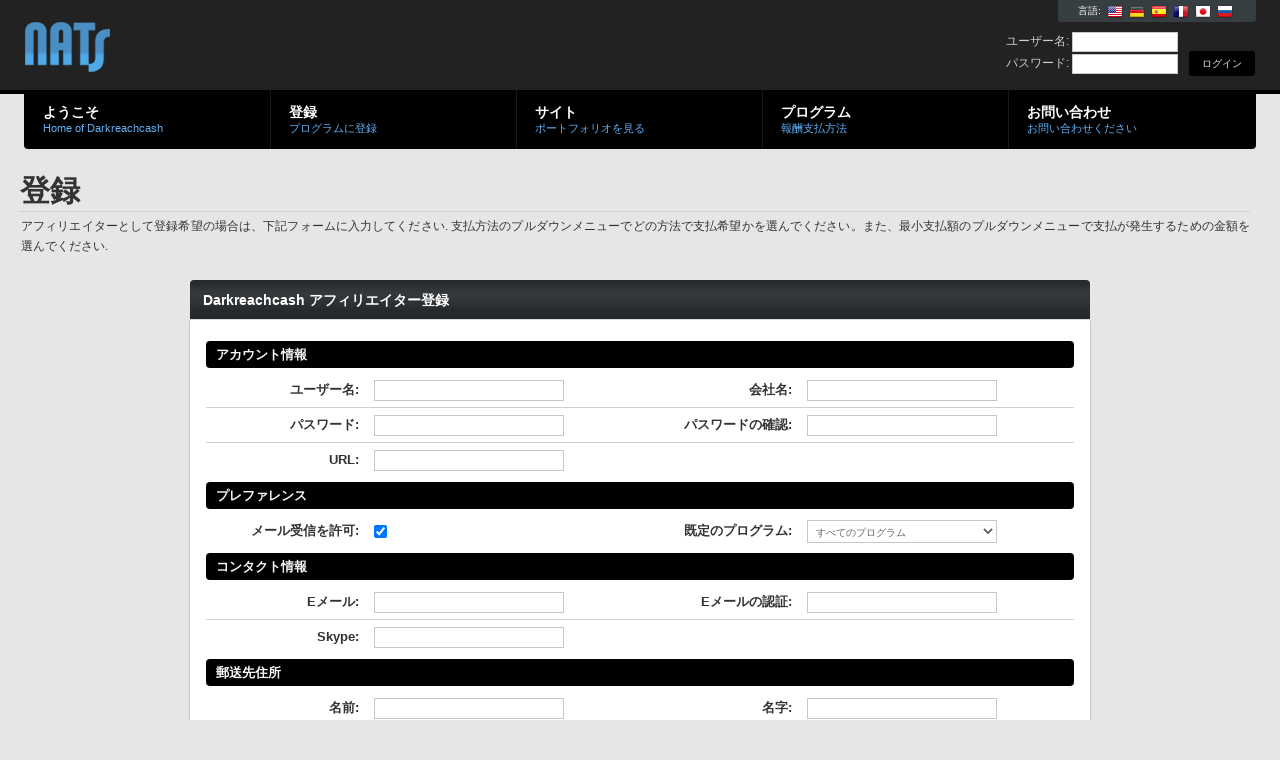

--- FILE ---
content_type: text/html; charset=UTF-8
request_url: http://darkreachcash.com/external.php?&page=signup&_language=ja
body_size: 8615
content:
<!DOCTYPE html PUBLIC "-//W3C//DTD XHTML 1.0 Strict//EN" "http://www.w3.org/TR/xhtml1/DTD/xhtml1-strict.dtd">
<html xmlns="http://www.w3.org/1999/xhtml" lang="en">
<head>
	<meta http-equiv="Content-Type" content="text/html; charset=utf-8" />
	<title>Darkreachcash</title>
	<link rel="stylesheet" type="text/css" href="nats_builder.css?skinid=1000" />
		<script type="text/javascript" src="jscript/aff_all.js"></script>
	<script type="text/javascript" src="jscript/jquery.main.js"></script>
	<!--[if lt IE 8]><link rel="stylesheet" type="text/css" href="css/ie.css" /><![endif]-->
					
	
		
		<script>	
			//start the jquery on loads
			$(document).ready(function(){
			
				$(".lang_flags").tooltip({
					offset: [-15, 50],
					predelay: 10, 
					delay: 0,
					tipClass: 'small-tooltip',
					layout: '<div><div class="tooltip-arrow-border"></div><div class="tooltip-arrow"></div></div>'
				}).dynamic();
				
			});
		</script>
	
	
</head>
<body>
<div id="wrapper">
	<div id="header">
		<div class="bar">
			<div class="holder">
				<strong class="logo"><a href="external.php?page=index">Darkreachcash</a></strong>
				<div class="external-info">
					<div class="lang-box">
						<div class="lang-txt">言語:</div>
													<a href="/external.php?&page=signup&_language=en" class="lang_flags" title="English"><img src="/nats_images/lang_flag_en.png"></a>
													<a href="/external.php?&page=signup&_language=de" class="lang_flags" title="Deutsch"><img src="/nats_images/lang_flag_de.png"></a>
													<a href="/external.php?&page=signup&_language=es" class="lang_flags" title="Espa&ntilde;ol"><img src="/nats_images/lang_flag_es.png"></a>
													<a href="/external.php?&page=signup&_language=fr" class="lang_flags" title="Fran&ccedil;ais"><img src="/nats_images/lang_flag_fr.png"></a>
													<a href="/external.php?&page=signup&_language=ja" class="lang_flags" title="&#26085;&#26412;&#35486;"><img src="/nats_images/lang_flag_ja.png"></a>
													<a href="/external.php?&page=signup&_language=ru" class="lang_flags" title="&#1056;&#1091;&#1089;&#1089;&#1082;&#1080;&#1081;"><img src="/nats_images/lang_flag_ru.png"></a>
											</div>
					<br style="clear: both;">
					<form action="internal.php" method="post">
						<div class="login-box">
							<div class="box">
								<div class="tools">
									<input type="submit" class="button" id="head-login" value=" ログイン ">
								</div>
							</div>
						</div>
						<div class="login-box">
							<div class="box">
								<div class="input-entry">
									<div class="input-value">
										ユーザー名: <input type="text" name="user" value="" id="head_user" class="edit-form-text-short">
									</div>
								</div>
								<div class="input-entry">
									<div class="input-value">
										パスワード: <input type="password" name="pass" value="" id="head_password" class="edit-form-text-short">
									</div>
								</div>
							</div>
						</div>
					</form>
				</div>
				
				<div class="nav-bar">
					<div class="hold">
						<ul id="nav">
							<li>
								<a href="external.php?page=index"><strong>ようこそ</strong><span>Home of Darkreachcash</span></a>
							</li>
							<li>
								<a href="external.php?page=signup"><strong>登録</strong><span>プログラムに登録</span></a>
							</li>
							<li>
								<a href="external.php?page=sites"><strong>サイト</strong><span>ポートフォリオを見る</span></a>
							</li>
							<li>
								<a href="external.php?page=programs"><strong>プログラム</strong><span>報酬支払方法</span></a>
							</li>
							<li>
								<a href="external.php?page=contact"><strong>お問い合わせ</strong><span>お問い合わせください</span></a>
							</li>
						</ul>
					</div>
				</div>
			</div>
		</div>
	</div>
	<div id="main">
<div class="text-block">
	<h1>登録</h1>
	<p>アフィリエイターとして登録希望の場合は、下記フォームに入力してください. 支払方法のプルダウンメニューでどの方法で支払希望かを選んでください。また、最小支払額のプルダウンメニューで支払が発生するための金額を選んでください.</p>
</div>


		

<script src="https://www.google.com/recaptcha/api.js" async defer></script>	
<script>
	var curPayVia = "1";
	var curMin = "''";
	
	function update_payvia_fields(){
		
		curMin = $("#minimum_payout").val();
		curPayVia = $("#payvia_type_id").val();
		
		//remove the old option
		$('.PayViaOptions').remove();
		$("#payvia_start_row").after('<tr class="data-row-odd PayViaOptions"><td class="tab-column left-align" colspan="2"><b>支払いオプションファイルをロードしています...</b></td></tr>');
		
		//grab the details for this payvia method
		$.get('/ajax_data.php?function=ajax_payvia_method_details&payvia='+curPayVia, function(data) {
			
			if(data == 'NONE'){
				//hide the sub options
				$('#minimum_payout').html('<option value="1000">利用不可</option>');
				$('.PayViaOptions').remove();
				$("#payvia_start_row").after('<tr class="data-row-odd PayViaOptions"><td class="tab-column left-align" colspan="2"><b>フィールドはありません</b></td></tr>');
			}
			else{
				var availInfo = jQuery.parseJSON(data);
				
				//set the minimum_payout options
				var optOrder = '';
				$.each(availInfo.myMins, function(fieldid, field){
					if(fieldid == curMin) optOrder += '<option value="'+fieldid+'" selected>'+field+'</option>';
					else optOrder += '<option value="'+fieldid+'">'+field+'</option>';
				});
				$('#minimum_payout').html(optOrder);
				
				//set the detail fields in the form
				var newFields = '<tr class="data-row-odd PayViaOptions">';
				var fCount = 0;
				$.each(availInfo.myForm, function(index, formField){
					fCount++;
					if((fCount+1) % 2 == 0){
						if((fCount+1) % 4 == 0){
							newFields += '</tr><tr class="data-row-odd PayViaOptions">';
						}
						else{
							newFields += '</tr><tr class="data-row-even PayViaOptions">';
						}
					}
					newFields += '<td class="tab-column"><b>'+formField.lang_name+':</b></td><td class="tab-column left-align">';
					if(formField.type == 1){
						if(formField.options){
							var selOpts = '';
							var selValue = '';
							$.each(formField.options, function(fieldid, field){
								if(fieldid == formField.value){
									selOpts += '<option value="'+fieldid+'" selected>'+field+'</option>';
									selValue = field;
								}
								else selOpts += '<option value="'+fieldid+'">'+field+'</option>';
							}); 
							newFields += '<select name="payvia['+formField.payvia_field_id+':'+formField.required+':::::'+formField.check_function+'::'+formField.name+']" id="pvid_'+formField.payvia_field_id+'" class="edit-form-select PayViaInfo_Edit">'+selOpts+'</select>';
						}
					}
					else if(formField.type == 2){
						newFields += '<input type="file" name="payvia['+formField.payvia_field_id+']" id="pvid_'+formField.payvia_field_id+'" class="edit-form-text PayViaInfo_Edit">';
					}
					else {
						var pvName = formField.name.toLowerCase().replace(" ", "");
						if(formField.value == ''){
							if(pvName == 'address') var pvVal = $("#address1").val();
							else if(pvName == 'zipcode') var pvVal = $("#zip_code").val();
							else if($("#"+pvName).val()) var pvVal = $("#"+pvName).val();
							else var pvVal = '';
						}
						else{
							if(pvName == 'country') var pvVal = $("#country option:selected").text();
							else var pvVal = formField.value;
						}
						newFields += '<input type="text" name="payvia['+formField.payvia_field_id+':'+formField.required+':'+formField.min+':'+formField.max+':::'+formField.check_function+'::'+formField.name+']" value="'+pvVal+'" id="pvid_'+formField.payvia_field_id+'" class="edit-form-text PayViaInfo_Edit payViaFill_'+pvName+'">';
					}
					newFields += '</td>';
				});
				if((fCount+1) % 2 == 0){
					newFields += '<td class="tab-column" colspan="2">&nbsp;</td>';
				}
				newFields += '</tr>';
				
				$('.PayViaOptions').remove();
				$("#payvia_start_row").after(newFields);
			}
			
		});
		
		return false;
	}	
	
	$(document).ready(function(){
		$("#payvia_type_id").change(function(){
			update_payvia_fields(false);
			return false;
		});	
		
		$("#address1").change(function(){
			var curVal = $(this).val();
			if($(".payViaFill_address").val() == ''){
				$(".payViaFill_address").val(curVal);
			}
			if($(".payViaFill_address1").val() == ''){
				$(".payViaFill_address1").val(curVal);
			}
		});
		
		$("#zip_code").change(function(){
			var curVal = $(this).val();
			if($(".payViaFill_zip_code").val() == ''){
				$(".payViaFill_zip_code").val(curVal);
			}
			if($(".payViaFill_zipcode").val() == ''){
				$(".payViaFill_zipcode").val(curVal);
			}
		});
		
		$(".addressSetting").change(function(){
			var curId = $(this).attr('id');
			var curVal = $(this).val();
			if(curId == 'country'){
				$(".payViaFill_"+curId).val($("#country option:selected").text());
			}
			else if($(".payViaFill_"+curId).val() == ''){
				$(".payViaFill_"+curId).val(curVal);
			}
		});
		
	});
</script>



<div class="mainblock mediumblock">
	<div class="heading">
		<div class="hold">
			<h2>Darkreachcash アフィリエイター登録</h2>
		</div>
	</div>
	<div class="content">
		<div class="c">
			<div class="standard-block">
							
				<div class="inner-clear-separator"></div>

				<form action="submit.php" method="POST" name="signup_form">
					<input type="hidden" value="external_signup" name="template" />
					<input type="hidden" value="submit_signup_basic" name="submit_function" />
					<input type="hidden" value="signup_done" name="page" />
					<input type="hidden" value="signup" name="original_page" />
					<input type="hidden" value="external" name="location" />
					<input type="hidden" value="signup" name="variable_array[]" />
					<input type="hidden" value="payvia" name="variable_array[]" />
					<input type="hidden" value="" name="signup[ref]" />
					<input type="hidden" value="" name="signup[rep]" />
					<input type="hidden" value="" name="signup[nats]" />
					
					<table class="table-container form-table" cellpadding="0" cellspacing="0" id="signupForm">
												<tr>
							<td colspan="4"><div class="full-width-header section_header5">アカウント情報</div></td>
						</tr>
						<tr class="data-row-odd form-ro">
							<td class="tab-column"><b>ユーザー名:</b></td>
							<td class="tab-column left-align">
								<input type="text" name="signup[username:1:10:16:::easy_username_check]" value="" id="username" class="edit-form-text">
							</td>
							<td class="tab-column"><b>会社名:</b></td>
							<td class="tab-column left-align">
								<input type="text" name="signup[company:1:2:64]" value="" id="company" class="edit-form-text">
							</td>
						</tr>
						<tr class="data-row-even form-ro">
							<td class="tab-column"><b>パスワード:</b></td>
							<td class="tab-column left-align">
								<input type="password" name="signup[password:1:10:64:::easy_password_check]" value="" id="password" class="edit-form-text">
							</td>
							<td class="tab-column"><b>パスワードの確認:</b></td>
							<td class="tab-column left-align">
								<input type="password" name="signup[nostore_verify_password:1:10:64:password]" value="" id="nostore_verify_password" class="edit-form-text">
							</td>
						</tr>
						<tr class="data-row-odd-last form-ro">
							<td class="tab-column"><b>URL:</b></td>
							<td class="tab-column left-align">
								<input type="text" name="signup[url:1:2:128]" value="" id="url" class="edit-form-text">
							</td>
							<td class="tab-column" colspan="2">&nbsp;</td>
						</tr>
						<tr>
							<td colspan="4"><div class="full-width-header section_header5">プレファレンス</div></td>
						</tr>
						
						<tr class="data-row-even-last form-ro">
							<td class="tab-column"><b>メール受信を許可:</b></td>
							<td class="tab-column left-align">
								<input type="checkbox" name="signup[mailok]" value="1" checked>
							</td>
															<td class="tab-column"><b>既定のプログラム:</b></td>
								<td class="tab-column left-align">
									<select name="signup[default_program]" class="edit-form-select">
										<option value="0">すべてのプログラム</option>
																					<option value="1">Revshare [50% Recurring]</option>
																					<option value="3">Pay Per Signup [$25.00 per Join]</option>
																			</select>
								</td>
													</tr>
						<tr>
							<td colspan="4"><div class="full-width-header section_header5">コンタクト情報</div></td>
						</tr>
						<tr class="data-row-odd form-ro">
							<td class="tab-column"><b>Eメール:</b></td>
							<td class="tab-column left-align">
								<input type="text" name="signup[email:1:5:64:::email_check]" value="" id="email" class="edit-form-text">
							</td>
							<td class="tab-column"><b>Eメールの認証:</b></td>
							<td class="tab-column left-align">
								<input type="text" name="signup[nostore_verify_email:1:5:64:email]" value="" id="nostore_verify_email" class="edit-form-text">
							</td>
						</tr>
						<tr class="data-row-even-last form-ro">
							<td class="tab-column"><b>Skype:</b></td>
							<td class="tab-column left-align">
								<input type="text" name="signup[skype:0]" value="" id="skype" class="edit-form-text">
							</td>
						</tr>
																																																																																																																																																									<tr>
							<td colspan="4"><div class="full-width-header section_header5">郵送先住所</div></td>
						</tr>
						<tr class="data-row-odd form-ro">
							<td class="tab-column"><b>名前:</b></td>
							<td class="tab-column left-align">
								<input type="text" name="signup[firstname:1:2:32]" value="" id="firstname" class="edit-form-text">
							</td>
							<td class="tab-column"><b>名字:</b></td>
							<td class="tab-column left-align">
								<input type="text" name="signup[lastname:1:2:32]" value="" id="url" class="edit-form-text">
							</td>
						</tr>
						<tr class="data-row-even form-ro">
							<td class="tab-column"><b>住所:</b></td>
							<td class="tab-column left-align">
								<input type="text" name="signup[address1:1:6:128]" value="" id="address1" class="edit-form-text">
							</td>
							<td class="tab-column"><b>住所２:</b></td>
							<td class="tab-column left-align">
								<input type="text" name="signup[address2:0:0:128]" value="" id="address2" class="edit-form-text addressSetting">
							</td>
						</tr>
						<tr class="data-row-odd form-ro">
							<td class="tab-column"><b>町、市、区:</b></td>
							<td class="tab-column left-align">
								<input type="text" name="signup[city:1:2:64]" value="" id="city" class="edit-form-text addressSetting">
							</td>
							<td class="tab-column"><b>県、都:</b></td>
							<td class="tab-column left-align">
								<input type="text" name="signup[state:0:0:32]" value="" id="state" class="edit-form-text addressSetting">
							</td>
						</tr>
						<tr class="data-row-even-last form-ro">
							<td class="tab-column"><b>郵便番号:</b></td>
							<td class="tab-column left-align">
								<input type="text" name="signup[zip_code:1]" value="" id="zip_code" class="edit-form-text">
							</td>
							<td class="tab-column"><b>国:</b></td>
							<td class="tab-column left-align">
																<select name="signup[country]" class="edit-form-select addressSetting" id="country">
																			<option value="IS" label="アイスランド" >アイスランド</option>
																			<option value="IE" label="アイルランド" >アイルランド</option>
																			<option value="AZ" label="アゼルバイジャン" >アゼルバイジャン</option>
																			<option value="AF" label="アフガニスタン" >アフガニスタン</option>
																			<option value="US" label="アメリカ" selected>アメリカ</option>
																			<option value="UM" label="アメリカ合衆国外諸島" >アメリカ合衆国外諸島</option>
																			<option value="AS" label="アメリカ領サモア" >アメリカ領サモア</option>
																			<option value="AE" label="アラブ首長国連邦" >アラブ首長国連邦</option>
																			<option value="DZ" label="アルジェリア" >アルジェリア</option>
																			<option value="AR" label="アルゼンチン" >アルゼンチン</option>
																			<option value="AW" label="アルバ" >アルバ</option>
																			<option value="AL" label="アルバニア" >アルバニア</option>
																			<option value="AM" label="アルメニア" >アルメニア</option>
																			<option value="AI" label="アングィラ" >アングィラ</option>
																			<option value="AO" label="アンゴラ" >アンゴラ</option>
																			<option value="AG" label="アンチグアバーブーダ" >アンチグアバーブーダ</option>
																			<option value="AD" label="アンドラ" >アンドラ</option>
																			<option value="YE" label="イエメン" >イエメン</option>
																			<option value="GB" label="イギリス" >イギリス</option>
																			<option value="IL" label="イスラエル" >イスラエル</option>
																			<option value="IT" label="イタリア" >イタリア</option>
																			<option value="IQ" label="イラク" >イラク</option>
																			<option value="IR" label="イラン、イスラム共和国" >イラン、イスラム共和国</option>
																			<option value="IN" label="インド" >インド</option>
																			<option value="ID" label="インドネシア" >インドネシア</option>
																			<option value="WF" label="ウォリス・フトゥーナ諸島" >ウォリス・フトゥーナ諸島</option>
																			<option value="UG" label="ウガンダ" >ウガンダ</option>
																			<option value="UA" label="ウクライナ" >ウクライナ</option>
																			<option value="UZ" label="ウズベキスタン" >ウズベキスタン</option>
																			<option value="UY" label="ウルグアイ" >ウルグアイ</option>
																			<option value="EC" label="エクアドル" >エクアドル</option>
																			<option value="EG" label="エジプト" >エジプト</option>
																			<option value="EE" label="エストニア" >エストニア</option>
																			<option value="ET" label="エチオピア" >エチオピア</option>
																			<option value="ER" label="エリトリア" >エリトリア</option>
																			<option value="SV" label="エルサルバドル" >エルサルバドル</option>
																			<option value="OM" label="オマーン" >オマーン</option>
																			<option value="NL" label="オランダ" >オランダ</option>
																			<option value="AN" label="オランダ領アンティル" >オランダ領アンティル</option>
																			<option value="AU" label="オーストラリア" >オーストラリア</option>
																			<option value="AT" label="オーストリア" >オーストリア</option>
																			<option value="AX" label="オーランド諸島" >オーランド諸島</option>
																			<option value="KZ" label="カザフスタン" >カザフスタン</option>
																			<option value="QA" label="カタール" >カタール</option>
																			<option value="CA" label="カナダ" >カナダ</option>
																			<option value="CM" label="カメルーン" >カメルーン</option>
																			<option value="KH" label="カンボジア" >カンボジア</option>
																			<option value="CV" label="カーボベルデ" >カーボベルデ</option>
																			<option value="GY" label="ガイアナ" >ガイアナ</option>
																			<option value="GA" label="ガボン" >ガボン</option>
																			<option value="GM" label="ガンビア" >ガンビア</option>
																			<option value="GH" label="ガーナ" >ガーナ</option>
																			<option value="GG" label="ガーンジー島" >ガーンジー島</option>
																			<option value="CY" label="キプロス" >キプロス</option>
																			<option value="CW" label="キュラソー" >キュラソー</option>
																			<option value="CU" label="キューバ" >キューバ</option>
																			<option value="KI" label="キリバス" >キリバス</option>
																			<option value="KG" label="キルギスタン" >キルギスタン</option>
																			<option value="GN" label="ギニア" >ギニア</option>
																			<option value="GW" label="ギニアビサウ" >ギニアビサウ</option>
																			<option value="GR" label="ギリシャ" >ギリシャ</option>
																			<option value="KW" label="クウェート" >クウェート</option>
																			<option value="CK" label="クック諸島" >クック諸島</option>
																			<option value="CX" label="クリスマス島" >クリスマス島</option>
																			<option value="HR" label="クロアチア" >クロアチア</option>
																			<option value="GT" label="グアテマラ" >グアテマラ</option>
																			<option value="GP" label="グアドループ島" >グアドループ島</option>
																			<option value="GU" label="グアム" >グアム</option>
																			<option value="GL" label="グリーンランド" >グリーンランド</option>
																			<option value="GD" label="グレナダ" >グレナダ</option>
																			<option value="KY" label="ケイマン諸島" >ケイマン諸島</option>
																			<option value="KE" label="ケニア" >ケニア</option>
																			<option value="CC" label="ココス（キーリング）諸島" >ココス（キーリング）諸島</option>
																			<option value="CR" label="コスタリカ" >コスタリカ</option>
																			<option value="KM" label="コモロ" >コモロ</option>
																			<option value="CO" label="コロンビア" >コロンビア</option>
																			<option value="CG" label="コンゴ共和国" >コンゴ共和国</option>
																			<option value="CD" label="コンゴ民主共和国" >コンゴ民主共和国</option>
																			<option value="CI" label="コー​​トジボワール" >コー​​トジボワール</option>
																			<option value="SA" label="サウジアラビア" >サウジアラビア</option>
																			<option value="GS" label="サウスジョージア・サウスサンドウィッチ諸島" >サウスジョージア・サウスサンドウィッチ諸島</option>
																			<option value="WS" label="サモア" >サモア</option>
																			<option value="BL" label="サンBartelemey" >サンBartelemey</option>
																			<option value="ST" label="サントメプリンシペ" >サントメプリンシペ</option>
																			<option value="PM" label="サンピエール島・ミクロン島" >サンピエール島・ミクロン島</option>
																			<option value="MF" label="サンマルタン（フランスの一部）" >サンマルタン（フランスの一部）</option>
																			<option value="SM" label="サン・マリノ" >サン・マリノ</option>
																			<option value="ZM" label="ザンビア" >ザンビア</option>
																			<option value="SL" label="シエラレオネ" >シエラレオネ</option>
																			<option value="SY" label="シリアアラブ共和国" >シリアアラブ共和国</option>
																			<option value="SG" label="シンガポール" >シンガポール</option>
																			<option value="SX" label="シントマールテン（オランダ語部分）" >シントマールテン（オランダ語部分）</option>
																			<option value="DJ" label="ジブチ" >ジブチ</option>
																			<option value="GI" label="ジブラルタル" >ジブラルタル</option>
																			<option value="JM" label="ジャマイカ" >ジャマイカ</option>
																			<option value="JE" label="ジャージー" >ジャージー</option>
																			<option value="GE" label="ジョージア" >ジョージア</option>
																			<option value="ZW" label="ジンバブエ" >ジンバブエ</option>
																			<option value="CH" label="スイス" >スイス</option>
																			<option value="SE" label="スウェーデン" >スウェーデン</option>
																			<option value="SJ" label="スバールバル諸島とヤンマイエン島" >スバールバル諸島とヤンマイエン島</option>
																			<option value="ES" label="スペイン" >スペイン</option>
																			<option value="SR" label="スリナム" >スリナム</option>
																			<option value="LK" label="スリランカ" >スリランカ</option>
																			<option value="SK" label="スロバキア" >スロバキア</option>
																			<option value="SI" label="スロベニア" >スロベニア</option>
																			<option value="SZ" label="スワジランド" >スワジランド</option>
																			<option value="SD" label="スーダン" >スーダン</option>
																			<option value="SC" label="セイシェル" >セイシェル</option>
																			<option value="SN" label="セネガル" >セネガル</option>
																			<option value="RS" label="セルビア" >セルビア</option>
																			<option value="KN" label="セントクリストファー・ネイビス" >セントクリストファー・ネイビス</option>
																			<option value="VC" label="セントビンセントおよびグレナディーン諸島" >セントビンセントおよびグレナディーン諸島</option>
																			<option value="SH" label="セントヘレナ" >セントヘレナ</option>
																			<option value="LC" label="セントルシア" >セントルシア</option>
																			<option value="SO" label="ソマリア" >ソマリア</option>
																			<option value="SB" label="ソロモン諸島" >ソロモン諸島</option>
																			<option value="TH" label="タイ" >タイ</option>
																			<option value="TJ" label="タジキスタン" >タジキスタン</option>
																			<option value="TZ" label="タンザニア連合共和国" >タンザニア連合共和国</option>
																			<option value="TC" label="タークス・カイコス諸島" >タークス・カイコス諸島</option>
																			<option value="CZ" label="チェコ共和国" >チェコ共和国</option>
																			<option value="TD" label="チャド" >チャド</option>
																			<option value="TN" label="チュニジア" >チュニジア</option>
																			<option value="CL" label="チリ" >チリ</option>
																			<option value="TV" label="ツバル" >ツバル</option>
																			<option value="DK" label="デンマーク" >デンマーク</option>
																			<option value="TK" label="トケラウ諸島" >トケラウ諸島</option>
																			<option value="TT" label="トリニダード・トバゴ" >トリニダード・トバゴ</option>
																			<option value="TM" label="トルクメニスタン" >トルクメニスタン</option>
																			<option value="TO" label="トンガ" >トンガ</option>
																			<option value="DE" label="ドイツ" >ドイツ</option>
																			<option value="DM" label="ドミニカ" >ドミニカ</option>
																			<option value="DO" label="ドミニカ共和国" >ドミニカ共和国</option>
																			<option value="NG" label="ナイジェリア" >ナイジェリア</option>
																			<option value="NR" label="ナウル" >ナウル</option>
																			<option value="NA" label="ナミビア" >ナミビア</option>
																			<option value="NU" label="ニウエ" >ニウエ</option>
																			<option value="NI" label="ニカラグア" >ニカラグア</option>
																			<option value="NE" label="ニジェール" >ニジェール</option>
																			<option value="NC" label="ニューカレドニア" >ニューカレドニア</option>
																			<option value="NZ" label="ニュージーランド" >ニュージーランド</option>
																			<option value="NP" label="ネパール" >ネパール</option>
																			<option value="NO" label="ノルウェー" >ノルウェー</option>
																			<option value="NF" label="ノーフォーク島" >ノーフォーク島</option>
																			<option value="HT" label="ハイチ" >ハイチ</option>
																			<option value="HU" label="ハンガリー" >ハンガリー</option>
																			<option value="HM" label="ハード島とマクドナルド諸島" >ハード島とマクドナルド諸島</option>
																			<option value="VU" label="バヌアツ" >バヌアツ</option>
																			<option value="BS" label="バハマ" >バハマ</option>
																			<option value="BM" label="バミューダ" >バミューダ</option>
																			<option value="BB" label="バルバドス" >バルバドス</option>
																			<option value="BD" label="バングラデシュ" >バングラデシュ</option>
																			<option value="VG" label="バージン諸島（イギリス）" >バージン諸島（イギリス）</option>
																			<option value="VI" label="バージン諸島（米国）" >バージン諸島（米国）</option>
																			<option value="BH" label="バーレーン" >バーレーン</option>
																			<option value="PK" label="パキスタン" >パキスタン</option>
																			<option value="PA" label="パナマ" >パナマ</option>
																			<option value="PG" label="パプアニューギニア" >パプアニューギニア</option>
																			<option value="PW" label="パラオ" >パラオ</option>
																			<option value="PY" label="パラグアイ" >パラグアイ</option>
																			<option value="PS" label="パレスチナの国家" >パレスチナの国家</option>
																			<option value="PN" label="ピトケアン" >ピトケアン</option>
																			<option value="FJ" label="フィジー" >フィジー</option>
																			<option value="PH" label="フィリピン" >フィリピン</option>
																			<option value="FI" label="フィンランド" >フィンランド</option>
																			<option value="FO" label="フェロー諸島" >フェロー諸島</option>
																			<option value="FK" label="フォークランド諸島（マルビナス諸島）" >フォークランド諸島（マルビナス諸島）</option>
																			<option value="FR" label="フランス" >フランス</option>
																			<option value="TF" label="フランス南部領" >フランス南部領</option>
																			<option value="PF" label="フランス領ポリネシア" >フランス領ポリネシア</option>
																			<option value="BR" label="ブラジル" >ブラジル</option>
																			<option value="BG" label="ブルガリア" >ブルガリア</option>
																			<option value="BF" label="ブルキナファソ" >ブルキナファソ</option>
																			<option value="BN" label="ブルネイ・ダルサラーム国" >ブルネイ・ダルサラーム国</option>
																			<option value="BI" label="ブルンジ" >ブルンジ</option>
																			<option value="BT" label="ブータン" >ブータン</option>
																			<option value="BV" label="ブーヴェ島" >ブーヴェ島</option>
																			<option value="PR" label="プエルトリコ" >プエルトリコ</option>
																			<option value="VN" label="ベトナム" >ベトナム</option>
																			<option value="BJ" label="ベニン" >ベニン</option>
																			<option value="VE" label="ベネズエラ" >ベネズエラ</option>
																			<option value="BY" label="ベラルーシ" >ベラルーシ</option>
																			<option value="BZ" label="ベリーズ" >ベリーズ</option>
																			<option value="BE" label="ベルギー" >ベルギー</option>
																			<option value="PE" label="ペルー" >ペルー</option>
																			<option value="HN" label="ホンジュラス" >ホンジュラス</option>
																			<option value="BA" label="ボスニア・ヘルツェゴビナ" >ボスニア・ヘルツェゴビナ</option>
																			<option value="BW" label="ボツワナ" >ボツワナ</option>
																			<option value="BQ" label="ボネール、セントユースタティウスとサバ" >ボネール、セントユースタティウスとサバ</option>
																			<option value="BO" label="ボリビア" >ボリビア</option>
																			<option value="PT" label="ポルトガル" >ポルトガル</option>
																			<option value="PL" label="ポーランド" >ポーランド</option>
																			<option value="MO" label="マカオ" >マカオ</option>
																			<option value="MK" label="マケドニア共和国" >マケドニア共和国</option>
																			<option value="MG" label="マダガスカル" >マダガスカル</option>
																			<option value="YT" label="マヨット島" >マヨット島</option>
																			<option value="MW" label="マラウイ" >マラウイ</option>
																			<option value="ML" label="マリ" >マリ</option>
																			<option value="MT" label="マルタ" >マルタ</option>
																			<option value="MQ" label="マルティニーク島" >マルティニーク島</option>
																			<option value="MY" label="マレーシア" >マレーシア</option>
																			<option value="IM" label="マン島" >マン島</option>
																			<option value="MH" label="マーシャル諸島" >マーシャル諸島</option>
																			<option value="FM" label="ミクロネシア連邦" >ミクロネシア連邦</option>
																			<option value="MM" label="ミャンマー" >ミャンマー</option>
																			<option value="MX" label="メキシコ" >メキシコ</option>
																			<option value="MZ" label="モザンビーク" >モザンビーク</option>
																			<option value="MC" label="モナコ" >モナコ</option>
																			<option value="MV" label="モルディブ" >モルディブ</option>
																			<option value="MD" label="モルドバ共和国" >モルドバ共和国</option>
																			<option value="MA" label="モロッコ" >モロッコ</option>
																			<option value="MN" label="モンゴル" >モンゴル</option>
																			<option value="ME" label="モンテネグロ" >モンテネグロ</option>
																			<option value="MS" label="モントセラト" >モントセラト</option>
																			<option value="MU" label="モーリシャス" >モーリシャス</option>
																			<option value="MR" label="モーリタニア" >モーリタニア</option>
																			<option value="JO" label="ヨルダン" >ヨルダン</option>
																			<option value="LA" label="ラオス人民民主共和国" >ラオス人民民主共和国</option>
																			<option value="LV" label="ラトビア" >ラトビア</option>
																			<option value="LT" label="リトアニア" >リトアニア</option>
																			<option value="LI" label="リヒテンシュタイン" >リヒテンシュタイン</option>
																			<option value="LY" label="リビア" >リビア</option>
																			<option value="LR" label="リベリア" >リベリア</option>
																			<option value="LU" label="ルクセンブルク" >ルクセンブルク</option>
																			<option value="RW" label="ルワンダ" >ルワンダ</option>
																			<option value="RO" label="ルーマニア" >ルーマニア</option>
																			<option value="LS" label="レソト" >レソト</option>
																			<option value="LB" label="レバノン" >レバノン</option>
																			<option value="RU" label="ロシア連邦" >ロシア連邦</option>
																			<option value="VA" label="ローマ法王庁（バチカン市国）" >ローマ法王庁（バチカン市国）</option>
																			<option value="TR" label="七面鳥" >七面鳥</option>
																			<option value="CN" label="中国" >中国</option>
																			<option value="CF" label="中央アフリカ共和国" >中央アフリカ共和国</option>
																			<option value="GF" label="仏領ギアナ" >仏領ギアナ</option>
																			<option value="RE" label="再会" >再会</option>
																			<option value="MP" label="北マリアナ諸島" >北マリアナ諸島</option>
																			<option value="ZA" label="南アフリカ" >南アフリカ</option>
																			<option value="SS" label="南スーダン" >南スーダン</option>
																			<option value="AQ" label="南極大陸" >南極大陸</option>
																			<option value="TW" label="台湾" >台湾</option>
																			<option value="KR" label="大韓民国" >大韓民国</option>
																			<option value="JP" label="日本" >日本</option>
																			<option value="TL" label="東ティモール" >東ティモール</option>
																			<option value="IO" label="英領インド洋" >英領インド洋</option>
																			<option value="TG" label="行く" >行く</option>
																			<option value="EH" label="西サハラ" >西サハラ</option>
																			<option value="GQ" label="赤道ギニア" >赤道ギニア</option>
																			<option value="KP" label="韓国、民主主義人民共和国の" >韓国、民主主義人民共和国の</option>
																			<option value="HK" label="香港" >香港</option>
																	</select>
							</td>
						</tr>
						<tr>
							<td colspan="4"><div class="full-width-header section_header5">支払い詳細</div></td>
						</tr>
						<tr class="data-row-odd form-ro" id="payvia_start_row">
							<td class="tab-column"><b>支払い方法:</b></td>
							<td class="tab-column left-align">
								<select name="signup[payvia]" id="payvia_type_id" class="edit-form-select">
									 <option label="小切手 (Cost $0)" value="1">小切手 (Cost $0)</option>
<option label="アメリカ国内送金 (Cost $25)" value="4">アメリカ国内送金 (Cost $25)</option>
<option label="海外送金 (Cost $35)" value="5">海外送金 (Cost $35)</option>
<option label="Paxum (Cost $2)" value="9">Paxum (Cost $2)</option>
<option label="Paypal (Cost $5)" value="8">Paypal (Cost $5)</option>
<option label="USA Direct Deposit (Cost $2)" value="1001">USA Direct Deposit (Cost $2)</option>

																	</select>
							</td>
														
														<td class="tab-column"><b>支払い最低額:</b></td>
							<td class="tab-column left-align">
								<select name="signup[minimum_payout:1]" id="minimum_payout" class="edit-form-select">
									<option label="$100.00" value="100">$100.00</option>
<option label="$250.00" value="250">$250.00</option>
<option label="$500.00" value="500">$500.00</option>
<option label="$1,000.00" value="1000">$1,000.00</option>
<option label="$2,500.00" value="2500">$2,500.00</option>

																	</select>
							</td>
						</tr>
						
						<tr class="data-row-even form-ro PayViaOptions">
																								</tr><tr class="data-row-even form-ro PayViaOptions">
																<td class="tab-column"><b>Pay To:</b></td>
								<td class="tab-column left-align">
																  									  													<input type="text" name="payvia[1:1:1:64:::::Pay To]" value="" id="pvid_1" class="edit-form-text PayViaInfo_Edit payViaFill_payto">
																	  									</td>
																							<td class="tab-column"><b>住所:</b></td>
								<td class="tab-column left-align">
																  									  													<input type="text" name="payvia[30:0:0:255:::::Address]" value="" id="pvid_30" class="edit-form-text PayViaInfo_Edit payViaFill_address">
																	  									</td>
																								</tr><tr class="data-row-odd form-ro PayViaOptions">
																<td class="tab-column"><b>住所２:</b></td>
								<td class="tab-column left-align">
																  									  													<input type="text" name="payvia[31:0:0:255:::::Address 2]" value="" id="pvid_31" class="edit-form-text PayViaInfo_Edit payViaFill_address2">
																	  									</td>
																							<td class="tab-column"><b>町、市、区:</b></td>
								<td class="tab-column left-align">
																  									  													<input type="text" name="payvia[32:0:0:128:::::City]" value="" id="pvid_32" class="edit-form-text PayViaInfo_Edit payViaFill_city">
																	  									</td>
																								</tr><tr class="data-row-even form-ro PayViaOptions">
																<td class="tab-column"><b>県、都:</b></td>
								<td class="tab-column left-align">
																  									  													<input type="text" name="payvia[33:0:0:128:::::State]" value="" id="pvid_33" class="edit-form-text PayViaInfo_Edit payViaFill_state">
																	  									</td>
																							<td class="tab-column"><b>郵便番号:</b></td>
								<td class="tab-column left-align">
																  									  													<input type="text" name="payvia[34:0:0:64:::::Zip Code]" value="" id="pvid_34" class="edit-form-text PayViaInfo_Edit payViaFill_zipcode">
																	  									</td>
																								</tr><tr class="data-row-odd form-ro PayViaOptions">
																<td class="tab-column"><b>国:</b></td>
								<td class="tab-column left-align">
																  									  									  			<input type="text" value="アメリカ" name="payvia[35:0:0:128:::::Country]" value="" id="pvid_35" class="edit-form-text PayViaInfo_Edit payViaFill_country">
							  									  									</td>
																						<td class="tab-column" colspan="2">&nbsp;</td>
													</tr>
						<tr class="data-row-odd form-ro">
							<td class="tab-column"><b>Tax ID/SSN:</b></td>
							<td class="tab-column left-align" colspan="2">
								<input type="text" name="signup[tax_id_or_ssn:0]" value="" id="tax_id_or_ssn" class="edit-form-text"> USのみ
							</td>
							<td class="tab-column">&nbsp;</td>		
						</tr>
						
						
						
												
						
												<tr class="footer-row no-foot-line">
							<td colspan="4" class="tab-column">
								<div class="tools">
									<input type="submit" class="button" id="Submit_SignupInfo" value="登録するP">
								</div>
							</td>
						</tr>
						
						
					</table>
						
				</form>
								
								
			</div>
		</div>
	</div>
</div>			
<!-- BEGIN FOOTER -->
	</div>
</div>
</body>
</html>

--- FILE ---
content_type: text/css;charset=UTF-8
request_url: http://darkreachcash.com/nats_builder.css?skinid=1000
body_size: 12367
content:
body{margin: 0;color: #333333;font: 12px Arial, Helvetica, sans-serif;min-width: 1240px;background: #E6E6E6;}img{border-style:none;}a{text-decoration: none;color: #000000;}a:hover{text-decoration: underline;color: #124259;}input, textarea, select{font: 100% Arial, Helvetica, sans-serif;vertical-align: middle;background: none repeat scroll 0 0 #FFFFFF;border: 1px solid #C7C7C7;color: #666666;font: 100% Arial,Helvetica,sans-serif;padding: 4px;font-size: 12px;margin: 0px;}form, fieldset{margin: 0;padding: 0;border-style: none;}#wrapper{width: 100%;padding: 174px 0px 100px 0px;position: relative;overflow: hidden;}.small-tooltip,.tooltip{z-index: 10000;border: 1px #A1A145 solid;background-color: #FFFFC4;color: #333333;max-width: 250px;padding: 8px;border-radius: 2px;-moz-border-radius: 2px;-webkit-box-shadow: 0 0 5px #888888;-moz-box-shadow: 0 0 5px #888888;box-shadow: 0 0 5px #888888;}.small-tooltip hr,.tooltip hr{border: 0px;border-bottom: 1px #A1A145 solid;}.small-tooltip span,.tooltip span{font-size: 10px;}.tooltip{width: 250px;}.small-tooltip{width: 120px;text-align: center;}.tooltip-arrow-border{z-index: 10001;border-color: #A1A145 transparent transparent transparent;border-style: solid;border-width: 10px;height: 0;width: 0;position: absolute;bottom: -21px;left: 10%;}.tooltip-arrow{z-index: 10001;border-color: #FFFFC4 transparent transparent transparent;border-style: solid;border-width: 10px;height: 0;width: 0;position: absolute;bottom: -19px;left: 10%;}.tooltip-hover-helper{z-index: 10001;position: absolute; width: 100%; bottom: -22px; height: 24px; left: 0px;}.left .tooltip-arrow-border{left: 75%;}.left .tooltip-arrow{left: 75%;}.bottom .tooltip-arrow-border{border-color: transparent transparent #A1A145 transparent;top: -21px;}.bottom .tooltip-arrow{border-color: transparent transparent #FFFFC4 transparent;top: -19px;}.bottom .tooltip-hover-helper{top: -22px; height: 24px; }.mouseover_display_image{position: relative;}.mouseover_display_image img:hover{background: #373E41}.mouseover_image{position: absolute;left: 50%;top: 50%;z-index: 9998;}.mouseover_image img{border: 1px solid #D1D1D1;z-index: 9999;display: none;}.help_marker{margin-left: 5px;height: 16px;width: 16px;border-radius: 5px;-moz-border-radius: 5px;text-align: center;color: #F3FF1A;font-size: 11px;line-height: 16px;background-color: #444444;float: right;}.help_marker:hover{text-decoration: none;color: #F3FF1A;background-color: #222222;}.overlayDisplay{position: absolute; width: 1230px;background: #000000; opacity: 0.4; z-index: 998;border-bottom-right-radius: 4px;-moz-border-radius-bottomright: 4px;border-bottom-left-radius: 4px;-moz-border-radius-bottomleft: 4px;}.overlayDisplayMessage{position: absolute; z-index: 999; margin: 80px 465px; background: #FFFFFF;color: #333333;border-radius: 3px;-moz-border-radius: 3px;padding: 20px; width: 300px; text-align: center;font-weight: bold;font-size: 14px;}#header{position: absolute;top: 0;left: 0;width: 100%;height: 94px;background-color: #000000;}#header .bar{height: 90px;background: #222222;}#header .holder{margin: 0 auto;width: 1232px;height: 90px;position: relative;}#header .logo{position: absolute;top: 0;left: 1px;width: 553px;height: 90px;text-indent: -9999px;background: url(../logos/tmmNATS.png) no-repeat;overflow: hidden;}#header .logo a{display: block;margin-top: 21px;width: 475px;height: 50px;}#header .external-info{float: right;}#header .external-info .lang-box{border-bottom-right-radius: 3px;-moz-border-radius-bottomright: 3px;border-bottom-left-radius: 3px;-moz-border-radius-bottomleft: 3px;padding: 1px 20px; height: 20px;font-size: 10px;line-height: 20px;color: #FFFFFF;background: #373E41;position: relative;float: right;margin-left: 100px;}#header .external-info .lang-box .lang-txt{float: left;padding-right: 3px;}#header .external-info .lang-box .lang_flags{padding: 3px; float: left; height: 16px;}#header .login-box{margin: 10px 1px 0 0;float: right;display: inline;color: #CCCCCC;height: 100%;}#header .info-box{margin: 16px 1px 0 0;float: right;display: inline;width: 800px;color: #CCCCCC;height: 100%;}.input-entry{padding-bottom: 2px;}.input-entry .input-value input{padding: 2px; width: 100px;}#header .company-logo{margin: 4px 0 0 11px;float: right;}* html #header .company-logo{margin-left: 8px;}#header .company-logo img{vertical-align: top;border: 1px #666666 solid;}#header .login-box .box,#header .info-box .box{height: 1%;text-align: right;overflow: visible;}#header .login-box .box .tools{margin-top: 19px;}#header .info-box h4{margin: 0 0 5px;font-size: 14px;line-height: 16px;}#header .info-box ul{margin: 0 0 3px;padding: 0;list-style: none;text-align: right;overflow: hidden;}#header .info-box ul li{padding-left: 9px;display: inline;font-size: 11px;line-height: 16px;background: url(../nats_images/separator01.gif) no-repeat 2px 3px;}#header .info-box ul li:first-child,#header .info-box ul li.first-child{padding-left: 0;background: none;}#header .info-box ul li strong {margin-right: 3px;}#header .info-box.bookmark-section,#header .info-box p{margin: 0;font-size: 11px;line-height: 20px;position: relative;overflow: visible;float: right;}#header .info-box .bookmark-section a,#header .info-box .bookmark-set a,#header .info-box .start-page-set a,#header .info-box ul li a,#header .info-box p a{color: #F3FF1A;}#header .info-box .bookmark-section .bookmark-show,#header .info-box .bookmark-set,#header .info-box .start-page-set,#header .info-box p span{float: right;padding-top: 1px;padding-left: 23px;background: url(../nats_images/ico-message.gif) no-repeat scroll 0 3px;}#header .info-box .bookmark-section .bookmark-show{background: url(../nats_images/bookmark-list.png) no-repeat scroll 3px 3px;margin-right: 5px;padding-right: 15px;padding-left: 26px;border-radius: 3px;-moz-border-radius: 3px;}#header .info-box .bookmark-section .bookmark-viewing{background: url(../nats_images/bookmark-list.png) no-repeat scroll 3px 3px #373E41;}#header .info-box .bookmark-set{background: none;margin: 0 35px 0 0;font-size: 11px;line-height: 20px;}#header .info-box .start-page-set{background: none;margin: 2px 0 0 0;font-size: 11px;line-height: 20px;}#header .info-box .bookmark-set a{border-radius: 3px;-moz-border-radius: 3px;padding: 3px 10px;height: 20px;font-size: 10px;line-height: 20px;color: #FFFFFF;background: #373E41;text-align: center;position: relative;cursor: pointer;}#header .info-box .bookmark-set a:hover{text-decoration: none;color: #333333;background: #DDDDDD;}#header .info-box .bookmark-section .bookmark-list{z-index: 1000;-moz-border-radius-bottomleft: 3px;-moz-border-radius-bottomright: 3px;-moz-border-radius-topright: 3px;border-bottom-left-radius: 3px;border-bottom-right-radius: 3px;border-top-right-radius: 3px;background: #373E41;color: #FFFFFF;display: none;float: none;left: 90px;list-style: none outside none;padding: 6px 2px;position: absolute;text-align: center;width: 160px;}#header .info-box .bookmark-section .bookmark-list li{width: 100%;background: none;}#header .info-box .bookmark-section .bookmark-list li a{-moz-border-radius: 0px;border-radius: 0px;background: none;color: #FFFFFF;float: left;text-align: left;width: 126px;cursor: pointer;font-size: 10px;height: 20px;line-height: 20px;padding: 0 3px 0 10px;position: relative;overflow: visible;}.remove_bookmark{float: right;width: 10px;padding: 0 2px 0 0;-moz-border-radius: 3px;border-radius: 3px;background: none repeat scroll 0 0 #EEEEEE;padding: 1px;border: 1px solid #AAAAAA;color: #444444;font-size: 8px;font-weight: 900;line-height: 10px;text-align: center;text-decoration: none;}#header .info-box .bookmark-section .bookmark-show:hover{text-decoration: none;}.nav-bar{position: absolute;top: 90px;left: 0;width: 1232px;height: 62px;}.nav-bar .hold{padding: 0 1px 3px;width: 1230px;height: 56px;background: url(../nats_images/bg-nav-gradient.png) repeat-x #000000;border-bottom-right-radius: 4px;-moz-border-radius-bottomright: 4px;border-bottom-left-radius: 4px;-moz-border-radius-bottomleft: 4px;}#nav{margin: 0;padding: 0;list-style: none;width: 100%;position: relative;}#nav ul{position: absolute;}#nav li{margin-left: -2px;padding-left: 2px;float: left;display: inline;background: url(../nats_images/sep-nav.png) repeat-y;vertical-align: top;height: 59px;position: relative;}#nav li.first-child{margin: 0;padding: 0;background: none;}#nav li a{float: left;padding: 13px 0px 0px 0px;font-size: 11px;line-height: 16px;color: #60B0F4;height: 46px;cursor: pointer;position: relative;width: 246px;}#nav li a:hover{text-decoration: underline;color: #60B0F4;}#nav li a strong{display: block;padding: 0 10px 0 18px;font-size: 14px;line-height: 18px;color: #FFFFFF;}#nav li a:hover strong{color: #FFFFFF;}#nav li a span{display: block;padding: 1px 10px 0 18px;line-height: 13px;}#nav .sub-nav,#nav .sub-nav-child {position: absolute;float: none;display: none;background: url("../nats_images/sub-nav-gradient.png") repeat #000000;border: 1px #1B6589 solid;padding: 0px;font-size: 11px;}#nav .sub-nav{top: 59px;z-index: 1000;left: 2px;padding-top: 2px;}#nav .sub-nav-child {top: -1px;left: 0px;padding-top: 0px;}#nav .sub-nav li,#nav .sub-nav-child li {height: 100%;width: 100%;padding: 0px;margin-left: 0px;background: url(../nats_images/sub-nav-sep.png) repeat-x;}#nav .sub-nav li:first-child,#nav .sub-nav-child li:first-child {background: none;}#nav .sub-nav li a,#nav .sub-nav-child li a {height: 18px;padding: 6px 0px 6px 0px;width: 100%;}#nav li .mopad-left{position: absolute; width: 150%;height: 102%;left: -149%;}#nav li .mopad-down{position: absolute; width: 102%;height: 152%;bottom: -150%;}#nav li .mopad-up{position: absolute; top: -100%;height: 100%;width: 100%;}#nav .sub-nav li .isParent {background: url(../nats_images/sub-nav-arrow.png) no-repeat 95% center;}#nav .sub-nav-child li a {min-width: 150px;}#nav .sub-nav-child li a {padding-right: 12px;}#nav .sub-nav li:hover,#nav .sub-nav-child li:hover {background: #000000;}#nav .sub-nav li a strong,#nav .sub-nav-child li a strong {padding: 0 0px 0 18px;font-size: 12px;line-height: 16px;white-space:nowrap;color: #FFFFFF;}#nav .sub-nav li a:hover,#nav .sub-nav-child li a:hover {color: #FFFFFF;text-decoration: none;}#main{margin: 0 auto;width: 1240px;padding-bottom: 34px;}#main .text-block{width: 1230px;margin-bottom: 4px;overflow: hidden;}.text-block h1{margin: 0 0 4px;padding-bottom: 3px;font-size: 30px;line-height: 34px;border-bottom: 1px #D1D1D1 solid;position: relative;}.text-block h1 .min-page-desc{width: 10px;height: 10px; text-align: center;position: absolute; bottom: 2px; right: 2px; color: #444444; font-size: 13px; line-height: 6px; border: 1px solid #AAAAAA; text-decoration: none;}.text-block h1 .min-page-desc-plus{line-height: 8px;font-size: 11px;}.text-block p{margin: 0 0 20px 1px;line-height: 20px;text-align: justify;}.action-message{border-radius: 4px;-moz-border-radius: 4px;margin: 5px 0px 15px 0px;padding: 8px;}.action-narrow{margin: 5px 15px 15px 15px;}.action-message .action-header{float: left;width: 100%;}.action-message .action-title{padding: 5px 7px;font-size: 16px;font-weight: bold;float: left;}.action-message .action-header a{-moz-border-radius: 3px;border-radius: 3px;float: right;font-size: 9px;font-weight: 900;line-height: 12px;padding: 1px 3px;text-align: center;text-decoration: none;}.action-message .action-details{font-size: 14px;text-align: left;padding: 7px;}.type-error{background: #FBE3E4;border: 1px solid #FBC2C4; color: #8A1F11;}.type-error .action-header a{background: #8A1F11;border: 1px solid #FBC2C4;color: #FBE3E4;}.type-notice{background: #FFF6BF;border: 1px solid #FFD324; color: #514721;}.type-notice .action-header a{background: #514721;border: 1px solid #FFD324;color: #FFF6BF;}.type-info{background: #D5EDF8;border: 1px solid #92CAE4; color: #205791;}.type-info .action-header a{background: #205791;border: 1px solid #92CAE4;color: #D5EDF8;}.type-success{background: #E6EFC2;border: 1px solid #C6D880; color: #264409;}.type-success .action-header a{background: #264409;border: 1px solid #C6D880;color: #E6EFC2;}.mainblock{margin-bottom: 8px;width: 1232px;background: #E6E6E6;}.smallblock{width: 500px; margin: auto;}.mediumblock{width: 900px; margin: auto;}.mainblock .heading{width: 100%;overflow: visible;position: relative;height: 39px;background: url(../nats_images/heading-gradient.png) repeat-x #23282A;border-top-right-radius: 4px;-moz-border-radius-topright: 4px;border-top-left-radius: 4px;-moz-border-radius-topleft: 4px;}.mainblock .heading .hold,.threeblocks .box .heading .hold,.twocolumn .box .heading .hold,.twothirds .box .heading .hold {height: 29px;position: relative;overflow: visible;padding: 10px 11px 0 13px;}.mainblock .heading .open-close,.threeblocks .box .heading .open-close,.twocolumn .box .heading .open-close,.twothirds .box .heading .open-close,.mainblock .heading .btn,.threeblocks .box .heading .btn,.twocolumn .box .heading .btn,.twothirds .box .heading .btn,.mainblock .heading .helpbtn,.threeblocks .box .heading .helpbtn,.twocolumn .box .heading .helpbtn,.twothirds .box .heading .helpbtn {margin-left: 3px;float: right;cursor: pointer;height: 20px;font-size: 10px;line-height: 20px;color: #B3B6B6;overflow: hidden;}.mainblock .heading .open-close span,.threeblocks .box .heading .open-close span,.twocolumn .box .heading .open-close span,.twothirds .box .heading .open-close span,.mainblock .heading .btn span,.threeblocks .box .heading .btn span,.twocolumn .box .heading .btn span ,.twothirds .box .heading .btn span,.mainblock .heading .helpbtn span,.threeblocks .box .heading .helpbtn span,.twocolumn .box .heading .helpbtn span ,.twothirds .box .heading .helpbtn span {float: left;height: 20px;padding: 0 9px 0 8px;letter-spacing: -1px;background-color: #444444;border-radius: 3px;-moz-border-radius: 3px;}.mainblock .heading .helpbtn span,.threeblocks .box .heading .helpbtn span,.twocolumn .box .heading .helpbtn span ,.twothirds .box .heading .helpbtn span {font-weight: bold;font-size: 12px;color: #F3FF1A;}.mainblock .heading .open-close,.threeblocks .box .heading .open-close,.twocolumn .box .heading .open-close,.twothirds .box .heading .open-close{font-size: 20px;line-height: 15px;}.mainblock .heading .open-close .open-plus,.threeblocks .box .heading .open-close .open-plus,.twocolumn .box .heading .open-close .open-plus,.twothirds .box .heading .open-close .open-plus{font-size: 17px;line-height: 22px;padding: 0px 7px;}.mainblock .heading a:hover,.threeblocks .box .heading a:hover,.twocolumn .box .heading a:hover,.twothirds .box .heading a:hover{text-decoration: none;}.mainblock .heading .btn:hover span,.threeblocks .box .heading .btn:hover span,.twocolumn .box .heading .btn:hover span ,.twothirds .box .heading .btn:hover span,.mainblock .heading .helpbtn:hover span,.threeblocks .box .heading .helpbtn:hover span,.twocolumn .box .heading .helpbtn:hover span ,.twothirds .box .heading .helpbtn:hover span {text-decoration: none;background-color: #222222;}.mainblock .heading .open-close:hover span,.threeblocks .box .heading .open-close:hover span,.twocolumn .box .heading .open-close:hover span,.twothirds .box .heading .open-close:hover span {text-decoration: none;background-color: #222222;}.mainblock .heading .btn .currentHover,.threeblocks .box .heading .btn .currentHover,.twocolumn .box .heading .btn .currentHover,.twothirds .box .heading .btn .currentHover{text-decoration: none;background-color: #222222;}.mainblock h2,.threeblocks h2,.twocolumn h2 ,.twothirds h2 {margin: 0;font-size: 14px;line-height: 20px;color: #FFFFFF;}.mainblock .content,.threeblocks .content,.twocolumn .content,.twothirds .content{background: url("../nats_images/sub-nav-gradient.png") repeat-x #FFFFFF;border-bottom-right-radius: 4px;-moz-border-radius-bottomright: 4px;border-bottom-left-radius: 4px;-moz-border-radius-bottomleft: 4px;-webkit-box-shadow: 0px 2px 2px #888888;-moz-box-shadow: 0px 2px 2px #888888;box-shadow: 0px 2px 2px #888888;}.mainblock .content{padding: 0 1px;width: 1230px;}.smallblock .content{width: 498px;}.mediumblock .content{width: 898px;}.mainblock .content-padded{padding: 0 20px;width: 1191px;}.mainblock .content:after{content: '';display: block;clear: both;}.mainblock .content .c{padding-top: 2px;width: 100%;position: relative;}.standard-block,.threeblocks,.twocolumn,.twothirds,.summary{margin: 0px;position: relative;padding: 0px;list-style: none;width: 100%;display: table;color: #333333;}.clear-separator{width: 100%;height: 10px;}.inner-clear-separator{width: 100%;height: 15px;clear: both;}.box-clear-separator{width: 100px;height: 15px;float: left;}.box-options{position: relative;float: right;}.box-options ul{display: none;z-index: 1000;-moz-border-radius-bottomleft: 3px;-moz-border-radius-bottomright: 3px;-moz-border-radius-topright: 3px;border-bottom-left-radius: 3px;border-bottom-right-radius: 3px;border-top-right-radius: 3px;background: #222222;color: #444444;float: none;left: 58px;list-style: none outside none;padding: 6px 2px;position: absolute;text-align: center;width: 130px;top: -12px;}.box-options ul li{width: 100%;background: none;}.box-options ul li a{-moz-border-radius: 0px;border-radius: 0px;background: none;color: #CCCCCC;float: left;text-align: left;width: 120px;cursor: pointer;font-size: 10px;height: 20px;line-height: 20px;padding: 0 3px 0 10px;position: relative;overflow: visible;}.mainblock .heading .box-options ul li a:hover,.threeblocks .box .heading .box-options ul li a:hover,.twocolumn .box .heading .box-options ul li a:hover,.twothirds .box .heading .box-options ul li a:hover{text-decoration: underline;}.twothirds{margin-bottom: 3px;width: 100%;position: relative;}.twothirds .c{width: 100%;}.twothirds .c:after{content: '';display: block;clear: both;}.twothirds .box{margin: 0 0 0 5px;width: 771px;float: left;position: relative;display: inline;}.twothirds .box-hold .box:first-child,.twothirds .box-hold div.first-child{margin-left: 1px;width: 455px;}.twothirds .box-hold .box-even:first-child,.twothirds .box-hold .box-even{width: 613px;}.twothirds .box .heading{width: 771px;height: 39px;position: relative;overflow: visible;background: url(../nats_images/heading-gradient.png) repeat-x #23282A;border-top-right-radius: 4px;-moz-border-radius-topright: 4px;border-top-left-radius: 4px;-moz-border-radius-topleft: 4px;}.twothirds .box-hold .box:first-child .heading,.twothirds .box-hold div.first-child .heading{width: 453px;}.twothirds .box-hold .box-even:first-child .heading,.twothirds .box-hold .box-even .heading{width: 613px;}.twothirds .content{padding: 0px;width: 771px;min-height: 70px;}.twothirds .box-hold .box:first-child .content,.twothirds .box-hold div.first-child .content{width: 433px;padding: 10px; min-height: 234px;}.twothirds .box-hold .box-even:first-child .cont-even-padded,.twothirds .box-hold .box-even .cont-even-padded{min-height: 340px; width: 593px;}.twothirds .box-hold .box-even:first-child .cont-even,.twothirds .box-hold .box-even .cont-even{min-height: 360px; width: 613px;} .twocolumn{margin-bottom: 3px;width: 100%;position: relative;}.twocolumn .c{width: 100%;}.twocolumn .c:after{content: '';display: block;clear: both;}.twocolumn .box{margin: 0 0 0 5px;width: 945px;float: left;position: relative;display: inline;}.twothirds .box .section-nav,.twocolumn .box .section-nav{float: left;height: 45px;left: 5px;position: absolute;top: -5px;width: 810px;z-index: 100;}.twothirds .box .section-nav .section-tab-separator,.twocolumn .box .section-nav .section-tab-separator{background: url("../nats_images/light-sep.png") repeat-y scroll 0 0 transparent;float: left;height: 30px;position: relative;top: 10px;width: 2px;}.twothirds .box .section-nav .section-tab,.twocolumn .box .section-nav .section-tab{float: left;z-index: 100;position: relative;z-index: 100;text-align: center;color: #FFFFFF;font-weight: bold;text-align: center;padding: 15px 20px;}.twothirds .box .section-nav .active-tab,.twocolumn .box .section-nav .active-tab{color: #333333;background: #FFFFFF;border-top-right-radius: 4px;-moz-border-radius-topright: 4px;border-top-left-radius: 4px;-moz-border-radius-topleft: 4px;}.twothirds .box .section-nav .section-tab a,.twocolumn .box .section-nav .section-tab a{color: #FFFFFF;}.twothirds .box .section-nav .section-tab a:hover,.twocolumn .box .section-nav .section-tab a:hover{color: #F3FF1A;}.twocolumn .box-hold .box:first-child,.twocolumn .box-hold div.first-child{margin-left: 1px;width: 281px;}.twocolumn .box .heading{width: 945px;height: 39px;position: relative;overflow: visible;background: url(../nats_images/heading-gradient.png) repeat-x #23282A;border-top-right-radius: 4px;-moz-border-radius-topright: 4px;}.twocolumn .box .left-bar .heading,.twocolumn .box .left-bar-first .heading,.twocolumn .box .left-bar-last .heading{background: url(../nats_images/heading-gradient.png) repeat-x #23282A;}.twocolumn .box-hold .box:first-child .heading,.twocolumn .box-hold div.first-child .heading{width: 281px;border-top-right-radius: 0px;-moz-border-radius-topright: 0px;border-top-left-radius: 4px;-moz-border-radius-topleft: 4px;}.twocolumn .box-hold .box:first-child .left-bar .heading,.twocolumn .box-hold .box:first-child .left-bar-last .heading,.twocolumn .box-hold div.first-child .left-bar .heading,.twocolumn .box-hold div.first-child .left-bar-last .heading{border-top-left-radius: 0px;-moz-border-radius-topleft: 0px;}.twocolumn .content{padding: 0px 20px;width: 905px;border-bottom-left-radius: 0px;-moz-border-radius-bottomleft: 0px;}.twocolumn .box-hold .box .no-padding{padding: 0px;width: 945px;}.twocolumn .box-hold .box .fixed-short{height: 210px;}.twocolumn .box-hold .box .full-padding{padding: 20px;}.twocolumn .box-hold .box:first-child .content,.twocolumn .box-hold div.first-child .content{width: 241px;border-bottom-left-radius: 4px;-moz-border-radius-bottomleft: 4px;border-bottom-right-radius: 0px;-moz-border-radius-bottomright: 0px;}.twocolumn .box-hold .box:first-child .left-bar .content,.twocolumn .box-hold .box:first-child .left-bar-first .content,.twocolumn .box-hold div.first-child .left-bar .content,.twocolumn .box-hold div.first-child .left-bar-first .content{border-bottom-left-radius: 0px;-moz-border-radius-bottomleft: 0px;}.twocolumn .box-hold .box:first-child .left-bar .no-padding,.twocolumn .box-hold .box:first-child .left-bar-first .no-padding,.twocolumn .box-hold .box:first-child .left-bar-only .no-padding,.twocolumn .box-hold div.first-child .left-bar .no-padding,.twocolumn .box-hold div.first-child .left-bar-first .no-padding.twocolumn .box-hold div.first-child .left-bar-only .no-padding,.twocolumn .box-hold .box:first-child .no-padding,.twocolumn .box-hold div.first-child .no-padding{padding: 0px;width: 281px;} .threeblocks{margin-bottom: 3px;width: 100%;position: relative;overflow: visible;} .threeblocks .c{width: 100%;}.threeblocks .c:after{content: '';display: block;clear: both;}.threeblocks .b{width: 100%;height: 6px;overflow: hidden;}.threeblocks .box{margin :0 1px 0 5px;width: 406px;float: left;display: inline;}.threeblocks .box-hold .box:first-child,.threeblocks .box-hold div.first-child{margin-left:1px;}.threeblocks .box .heading{width: 406px;height: 39px;position: relative;overflow: visible;background: url(../nats_images/heading-gradient.png) repeat-x #23282A;border-top-right-radius: 4px;-moz-border-radius-topright: 4px;border-top-left-radius: 4px;-moz-border-radius-topleft: 4px;}.threeblocks .content{padding: 10px;width: 386px;overflow: hidden;min-height: 234px;}.twocolumn .icons-list,.twothirds .icons-list,.twocolumn .info-list,.twothirds .info-list,.threeblocks .icons-list,.threeblocks .info-list{margin: 0px;padding: 0;list-style: none;width: 100%;overflow: hidden;}.twocolumn .icons-list li,.twothirds .icons-list li,.twocolumn .info-list li,.twothirds .info-list li,.threeblocks .icons-list li,.threeblocks .info-list li{padding: 6px 0;border-top: 1px #D1D1D1 solid;font-size: 11px;line-height: 16px;}.twocolumn .icons-list .list-first,.twothirds .icons-list .list-first,.twocolumn .info-list .list-first,.twothirds .info-list .list-first,.threeblocks .icons-list .list-first,.threeblocks .info-list .list-first{border-top: 0px;}.twocolumn .icons-list .list-last,.twothirds .icons-list .list-last,.twocolumn .info-list .list-last,.twothirds .info-list .list-last,.threeblocks .icons-list .list-last,.threeblocks .info-list .list-last{padding: 0px;}.twocolumn .icons-list li a,.twothirds .icons-list li a,.threeblocks .icons-list li a{cursor:pointer;}.twocolumn .icons-list li a img,.twothirds .icons-list li a img,.threeblocks .icons-list li a img{vertical-align: top;}.twocolumn .icons-list li a strong,.twothirds .icons-list li a strong,.threeblocks .icons-list li a strong{padding-left: 6px;}.twocolumn .icons-list li a:hover,.twothirds .icons-list li a:hover,.threeblocks .icons-list li a:hover {text-decoration: none;border: 0;}.twocolumn .icons-list li .remove_bookmark:hover,.twothirds .icons-list li .remove_bookmark:hover,.threeblocks .icons-list li .remove_bookmark:hover {text-decoration: none;background: #CCCCCC;border: 1px solid #AAAAAA;}.twocolumn .icons-list li a:hover strong,.twothirds .icons-list li a:hover strong,.threeblocks .icons-list li a:hover strong{text-decoration: underline;}.twothirds .user-box,.threeblocks .user-box{width: 100%;margin-bottom: 6px;overflow: hidden;}.twothirds .user-box .photo,.threeblocks .user-box .photo{margin: 1px 11px 0 0;float: left;}* html .twothirds .user-box .photo,* html .threeblocks .user-box .photo{ margin-right: 8px; }.twothirds .user-box .photo img,.threeblocks .user-box .photo img{vertical-align: top;border: 1px #D1D1D1 solid;}.twothirds .user-box .info,.threeblocks .user-box .info{height: 1%;overflow: hidden;padding: 0 1px 0 0;}.twothirds .user-box .name,.threeblocks .user-box .name{margin: -3px 0 2px;display: block;font: 18px/20px Arial, Helvetica, sans-serif;color: #333333;}.twothirds .user-box p,.twothirds .user-box address,.threeblocks .user-box p,.threeblocks .user-box address{margin: 0;font-size: 11px;line-height: 18px;font-style: normal;}.twothirds .info-list li,.threeblocks .info-list li{padding-bottom: 7px;width: 100%;overflow: hidden;vertical-align: top;}.twothirds .info-list dl,.threeblocks .info-list dl{margin: 0;float: left;}.twothirds .info-list dl dt,.threeblocks .info-list dl dt{margin: 0 8px 0 2px;font-weight: bold;width: 140px;float: left;display: inline;}.twothirds .info-list dl dd,.threeblocks .info-list dl dd{margin: 0 8px 0 0;width: 150px;float: left;display: inline;}.twothirds .info-list .link,.twothirds .info-list .login,.twothirds .info-list .price,.threeblocks .info-list .link,.threeblocks .info-list .login,.threeblocks .info-list .price{width: 70px;float: left;}.twothirds .info-list .link a,.threeblocks .info-list .link a{color: #000000;}.twothirds .info-list .login,.threeblocks .info-list .login{font-style: normal;color: #999999;}.dashbox-link{float: right; padding-top: 5px;font-weight: bold;}.dashbox-link .helpbtn{float: right;margin-left: 5px;}.tools:after{content: '';display: block;clear: both;}.tools .button{float: right;padding: 0 10px;height: 25px;font-size: 10px;line-height: 25px;text-align: center;color: #E6E6E6;background: url(../nats_images/btm-gradient1.png) repeat-x #000000;position: relative;cursor: pointer;border-radius: 3px;-moz-border-radius: 3px;border: 0px;margin-left: 10px;}.tools .section-toggle{font-weight: normal;font-size: 10px;line-height: 17px;height: 16px;padding: 0px 6px;margin-top: 5px;}.tools .inline-button{float: none;margin-left: 3px;}.tools .button .arrow{position: absolute;font-size: 0;}.tools .button:hover{color: #F3FF1A;text-decoration: none;}.aboveTable{float: left; margin: 5px 0px 3px;}.tools .markAdtoolsOld{float: left;}.tools .descipt{float: left; font-size: 12px; font-weight: normal; padding-left: 10px;}.tools .descipt a{font-weight: bold;}.shift-left{margin-right: 20px;}.summary li{margin: 0px;border-width: 1px;float: left;display: inline;width: 192px;height: 72px;position: relative;}.summary .sum-top{border-left: 1px #E6E6E6 solid;}.summary .sum-bottom{border-left: 1px #E6E6E6 solid;border-top: 1px #E6E6E6 solid;}.summary .sum-bottom-left{border-top: 1px #E6E6E6 solid;}.summary li:hover,.summary li.hover{z-index: 20;}.summary li .tooltip{display: none;position: absolute;left: 99px;bottom: 49px;}.summary li .sum-box{display: block;padding: 10px 4px 0 18px;width: 110px;height: 57px;overflow: hidden;}.summary li .sum-box strong{display: block;width: 100%;font-size: 12px;line-height: 14px;color: #000000;}.summary li .sum-box span,.summary li .sum-box em{font: bold 16px/26px Arial, Helvetica, sans-serif;color: #333333;}.summary li .sum-box em{padding-left: 10px;font-size: 14px;color: #999999;}.summary li a:hover{text-decoration: none;}.summary li .perc-change-container{text-align: center;position: absolute;right: 5px;bottom: 5px;}.summary li .perc-change-container .perc-change-up-arrow{background: url(../nats_images/arrow-up.png);width: 16px;height: 16px;margin: auto;}.summary li .perc-change-container .perc-change-down-arrow{background: url(../nats_images/arrow-down.png);width: 16px;height: 16px;margin: auto;}.summary li .perc-change-container .perc-change-no-arrow{background: #999999;width: 16px;height: 5px;margin: 0px auto 15px;}.summary li .perc-change-container span{font-size: 12px;line-height: 18px;color: #999999;}.summary li .perc-change-container .desciptor{font-size: 8px;width: 70px;color: #999999;}.content .small_title,.standard-block .title{padding: 10px 0px 16px;width: 100%;font-size: 11px;line-height: 23px;overflow: hidden;}.standard-block .title-overflow{overflow: visible;float: left;}.content .small_title{padding: 7px 0px 5px;}.content .small_title .desc{float: left;width: 200px;font-size: 14px;font-weight: bold;padding-right: 20px;text-align: right;}.content .small_title #slider{float: left;width: 350px;top: 6px;}.standard-block .title .link,.standard-block .title .desc,.standard-block .title .desc2,.standard-block .title .desc3,.standard-block .title .desc4{float: left;width: 455px;font-size: 14px;font-weight: bold;padding-left: 40px;}.standard-block .title .desc2{font-weight: normal;width: 800px;padding-left: 15px;}.standard-block .title .desc3{font-weight: normal;width: 680px;text-align: left;padding-left: 25px;}.standard-block .title .desc4{font-weight: normal;width: 905px;text-align: left;padding-left: 15px;}.standard-block .title .desc3 .det-table{font-size: 13px; width: 100%;}.standard-block .title .desc3 .det-table .head-row td{font-size: 11px; color: #999999;line-height: 18px;padding: 6px 10px 0 60px;border-top: 1px solid #D1D1D1;}.standard-block .title .desc3 .det-table .detail-row td{font-weight: bold;line-height: 18px;padding: 0 10px 6px 60px;border-bottom: 1px solid #D1D1D1;}.standard-block .title .desc3 .det-table .head-row .first-col,.standard-block .title .desc3 .det-table .detail-row .first-col{padding-left: 10px; }.standard-block .title .desc3 strong,.standard-block .title .desc4 strong{padding-right: 20px;}.standard-block .title .view{float: right;padding-right: 20px;}.standard-block .title .view span{float: left;padding-right: 4px;}.standard-block .title .view ul{margin: 0;padding: 0;list-style: none;float: left;}.standard-block .title .view ul li{margin: 0px 0px 0 3px;float: left;display: inline;}.standard-block .title .view ul li a{float: left;height: 100%;}.standard-block .title .view ul li img{vertical-align: top;padding: 2px;background: #DDDDDD;border: 2px solid #D1D1D1;}.standard-block .title .view ul li a:hover img{background: #F7F7F7;}.standard-block .title .view ul li .current-view{margin-top: 0px;background: #F7F7F7;border: 2px solid #666666;}.block-inner-columns {float: left;width: 33%;}.four-columns{width: 29%;}.four-columns-small{width: 13%;}.single-column{width: 100%;margin-bottom: 10px;}.block-inner-column_sep {float: left;width: 0px;height: 180px;border: 1px #D1D1D1 solid;margin: 15px 0px;}.block-inner-columns .filter-form {padding-left: 25px;}.block-short-form .block-inner-columns .filter-form {padding-left: 35px;}.block-short-form .middle-column .filter-form {padding-left: 55px;}.block-inner-bottom-row {width: 780px; position: absolute; bottom: 5px;}.block-short-form .filter-form .tools{padding: 0px 50px 20px 0;}.display-content{min-height: 500px;height: 100%;width: 100%;text-align: center;padding-bottom: 40px;clear: both;}.display-content .loading{top: 150px;position: absolute;left: 585px;}.section_header4,.section_header3,.section_header2,.section_header5,.section_header{font-weight: bold;font-size: 16px;border-bottom: 1px #23282A solid;padding: 20px 0px 0px 0px;text-align: left;height: 28px;}.section_header3 span,.section_header2 span,.section_header5 span,.section_header span{float: right;font-size: 14px;padding-right: 5px;}.section_header4,.section_header5,.section_header2{border-bottom: 0px;margin-top: 15px;padding: 5px 5px 0px 10px;line-height: 25px;background: #000000;color: #F7F7F7;-moz-border-radius: 4px; border-radius: 4px;}.section_header3{border-bottom: 0px;padding: 0px 20px;line-height: 25px;height: 24px;}.section_header4{margin-top: 5px;}.section_header2,.section_header5{font-size: 13px;padding-top: 1px;height: 26px;}.section_header5{margin: 5px 15px 0px;}.full-width-header{margin: 5px 0px;}.section_header2 .tools .button,.section_header5 .tools .button{background-color: #373E41;}.display-content .no-section-line{border-bottom: 0px;}.display-content .message-header{float: left;text-align: left;width: 100%;padding: 7px 0px;font-size: 11px;}.display-content .message-header .message-sender{float: left;}.display-content .message-header .message-date{padding-left: 30px;float: left;}.display-content .message-header span{color: #999999;}.display-content .news-body,.display-content .help-body,.display-content .message-body{float: left;margin-bottom: 5px;text-align: left;width: 100%;background-color: #F7F7F7;border-bottom: 1px solid #D1D1D1;border-top: 1px solid #D1D1D1;color: #333333;}.display-content .news-header{padding: 10px 0px 4px;font-size: 13px;}.display-content .news-body{border: 0px;background: none;}.display-content .help-body{float: none;margin-top: 5px;padding: 5px;width: 95%;}.display-content .news-body .inner-body,.display-content .message-body .inner-body{padding: 15px;line-height: 18px;}.display-content .message-body .message-textarea{line-height: 18px;width: 895px;height: 250px;overflow: scroll;} .side-bar-news{padding: 10px 0px;} .side-bar-folders,.side-bar-nav{list-style: none;margin: 0;padding: 0;width: 100%;}.side-bar-folders li,.side-bar-nav li{text-align: right;background: url(../nats_images/sub-nav-sep.png) repeat-x;height: 30px;position: relative;}.side-bar-folders li{text-align: left;}.side-bar-folders li a,.side-bar-nav li a{float: left;width: 100%;height: 30px;}.side-bar-folders li a:hover,.side-bar-nav li a:hover{text-decoration: none;}.side-bar-folders li:hover,.side-bar-nav li:hover{background: #EEEEEE;}.side-bar-folders li .side-sel-arrow,.side-bar-nav li .side-sel-arrow{border-color: transparent transparent transparent #000000;border-style: solid;border-width: 15px;height: 0;width: 0;position: absolute;right: -29.6px;z-index: 100;top: 0px;}.side-bar-folders li .side-bar-selected,.side-bar-nav li .side-bar-selected{background: url("../nats_images/side-nav-selected.png") repeat scroll 0 0 #000000;}.side-bar-folders li a span,.side-bar-nav li a span{width: 100%;line-height: 30px;font-weight: bold;padding-right: 15px;}.side-bar-folders li a span{padding-left: 15px;}.side-bar-folders li .side-bar-selected span,.side-bar-nav li .side-bar-selected span{color: #FFFFFF;}.side-bar-folders li .side-bar-selected:hover span,.side-bar-nav li .side-bar-selected:hover span{color: #FFFFFF;}.side-bar-folders li a span .subtext,.side-bar-nav li a span .subtext{padding: 0px;color: #999999;font-size: 11px;}.side-bar-folders li .side-bar-selected span .subtext,.side-bar-nav li .side-bar-selected span .subtext{color: #FFFFFF;}.current-summary,.current-summary-alt,.current-filter-alt,.current-filter{font-size: 11px;height: 30px;line-height: 30px;text-align: left;padding: 0 20px;}.current-summary-alt,.current-filter-alt{background: #FFFFFF;}.current-filter-alt span,.current-filter span{float: right;height: 100%;}.current-filter-alt span a img,.current-filter span a img{padding-top: 7px;}.current-summary,.current-summary-alt{text-align: right;padding-right: 30px;}.current-summary div,.current-summary-alt div{font-weight: bold;width: 75px;float: right;}.acct-summary{padding: 15px 0px;}.acct-summary .acct-img{}.acct-summary .acct-info{font-size: 10px;}.acct-summary .acct-info span{font-size: 14px;font-weight: bold;} .bullet-list{text-align: left;width: 860px;}.bullet-list li{padding: 6px 0px;}.bullet-list li strong{font-size: 13px;line-height: 20px;}.table-container{width: 100%;padding: 0px 15px 10px;}.table-container2{width: 100%;}.table-container3{width: 100%;padding: 20px 0px;}.table-container4{width: 100%;}.form-table .tab-column{line-height: 24px;font-size: 13px;}.tres-height{height: 300px; overflow-y: scroll; overflow-x: hidden;}.tab-column {padding: 5px 10px 5px 0px;text-align: right;}.fill-tab-space {width: 250px;}.tab-break,.left-align {padding: 5px 0px 5px 5px;text-align: left;}.center-align{padding: 5px;text-align: center;}.align-slider{padding: 5px 5px 5px 12px;width: 120px;text-align: center;}.left-align-nopad{padding: 0px;text-align: left;}.tab-column span {color: #999999;font-size: 10px;}.tab-column .unverified-change {color: #999999;font-size: 12px;line-height: 18px;}.tab-column .remove-pending-change{padding-left: 5px;position: absolute;float: right;line-height: 30px;}.header-row2,.header-row {height: 30px;}.header-row2,.header-row,.footer-row,.tab-break {font-weight: bold;font-size: 14px;}.header-row2 .tab-column {background: #666666;border-right: 1px solid #FFFFFF;color: #FFFFFF;padding: 0px 4px;text-align: center;margin-bottom: 5px;white-space: nowrap;}.header-row2 .header-first {-moz-border-radius: 5px 0px 0px 5px; border-radius: 5px 0px 0px 5px;}.header-row2 .header-last {-moz-border-radius: 0px 5px 5px 0px; border-radius: 0px 5px 5px 0px;}.header-row2 .header-only {-moz-border-radius: 5px; border-radius: 5px;}.header-row2 .tab-column:hover {background: #444444;}.header-row2 .nohover:hover {background: #666666;}.header-row2 .orderby-field {background: #444444;}.header-row2 .tab-column .table-orderby-wrapper {position: absolute;top: 27px;left: 50%;width: 0;}.header-row2 .tab-column .table-orderby-field {border-color: #444444 transparent transparent transparent;border-style: solid;border-width: 10px;height: 0;width: 0;left: -10px;position: relative;}.header-row2 .tab-column .table-orderby-field-reverse {border-color: transparent transparent #444444 transparent;border-style: solid;border-width: 10px;height: 0;width: 0;top: -44px;left: -10px;position: relative;display: none;}.header-row2 .tab-column a{color: #FFFFFF;line-height: 30px;display: block;position: relative;}.header-row2 .tab-column a:hover{text-decoration: none;}.header-row .tab-column {border-bottom: 1px #23282A solid;}.footer-row .tab-column {border-top: 1px #23282A solid;}.no-foot-line .tab-column {border-top: 0px;}.data-row-odd,.data-row-odd-off,.data-row-odd-nextoff {background: #FFFFFF;}.data-row-even .tab-column,.data-row-odd .tab-column,.data-row-even-off .tab-column,.data-row-odd-off .tab-column {border-bottom: 1px #D1D1D1 solid;}.data-row-even-nextoff .tab-column,.data-row-odd-nextoff .tab-column {border-bottom: 1px #BBBBBB solid;}.data-row-odd .col-no-border{border-bottom: 0px;padding: 3px;}.data-row-even-off .tab-column,.data-row-odd-off .tab-column {color: #CCCCCC;}.data-row-even-off .tab-column a,.data-row-odd-off .tab-column a {color: #CCCCCC;}.data-row-even-off .tab-break,.data-row-odd-off .tab-break {color: #CCCCCC;}.data-row-even-off .tab-break,.data-row-odd-off .tab-break {color: #CCCCCC;}.data-row-even-off .breakdown-btn a,.data-row-odd-off .breakdown-btn a {background: none;color: #CCCCCC;}.data-row-even-off .breakdown-btn a:hover,.data-row-odd-off .breakdown-btn a:hover {background: none;color: #CCCCCC;}.data-row-even,.data-row-even-off,.data-row-even-nextoff {background: #FFFFFF;}.light-highlight-row {background: #FFFFEF;}.highlight-row {background: #FFFFC4;}.data-row-even-nextoff .orderby-hover,.data-row-odd-off .orderby-hover,.data-row-even-off .orderby-hover,.data-row-odd-nextoff .orderby-hover,.data-row-odd .orderby-hover,.data-row-even .orderby-hover {background: #F7F7F7;}.light-highlight-row .orderby-hover {background: #FFFFC4;}.data-row-even-nextoff .subtext,.data-row-odd-off .subtext,.data-row-even-off .subtext,.data-row-odd-nextoff .subtext,.data-row-odd .subtext,.data-row-even .subtext{color: #999999;font-size: 11px;}.last-row:hover,.hover-row:hover {background: #F7F7F7;}.light-highlight-row:hover {background: #FFFFC4;}.hover-row:hover .tab-column {border-bottom: 1px #888888 solid;}.two-layer-top .tab-column,.two-layer-top:hover .tab-column {padding-bottom: 0px;border-bottom: 0px #888888 solid;}.two-layer-top .two-layer-rowspan {padding-bottom: 5px;border-bottom: 1px #D1D1D1 solid;}.two-layer-top:hover .two-layer-rowspan {padding-bottom: 5px;border-bottom: 1px #888888 solid;}.two-layer-bottom .tab-column {padding-top: 0px;}.last-row .tab-column{border-bottom: none;}.last-row:hover .tab-column{border-bottom: 0px #888888 solid;}.hover-matched-row{background: #F7F7F7;}.hover-matched-highlight-row{background: #FFFFC4;}.hover-matched-row .tab-column,.hover-matched-highlight-row .tab-column,.hover-next-row .tab-column{border-bottom-color: #888888;}.no-bottom-line .tab-column {border-bottom: 0px;padding-top: 0px;padding-bottom: 5px;background: #FFFFFF;white-space: nowrap;}.header-row1 .breakdown-btn,.header-row2 .breakdown-btn,.header-row .breakdown-btn,.footer-row .breakdown-btn,.tab-break .breakdown-btn{font-weight: normal;}.small-font .header-row1,.small-font .header-row2,.small-font .header-row,.small-font .footer-row,.small-font .tab-break {font-size: 11px;}.first-row .tab-column{padding-top: 10px;}.order-arrow-asc,.order-arrow-desc {border-color: transparent transparent #000000 transparent;border-style: solid;border-width: 4px;float: left;height: 0;margin-right: 3px;position: relative;top: 2px;width: 0;z-index: 100;}.order-arrow-desc {border-color: #000000 transparent transparent transparent;top: 6px;}.banner-dump{margin: 3px;}.breakdown-btn{position: relative;}.breakdown-btn:after{content: '';display: block;clear: both;}.breakdown-btn a{float: right;padding: 0 10px;height: 20px;font-size: 10px;line-height: 20px;text-align: center;color: #333333;background: #DDDDDD;position: relative;cursor: pointer;border-radius: 3px;-moz-border-radius: 3px;}.breakdown-btn a:hover{text-decoration:none;}.breakdown-btn .noLink,.breakdown-btn .noLink:hover{cursor: default;}.breakdown-btn ul{display: none;float:none;left: 98%;list-style: none outside none;position: absolute;text-align: center;top: -60%;z-index: 1000;padding: 6px 2px;color: #FFFFFF;background: #373E41;border-top-right-radius: 3px;-moz-border-radius-topright: 3px;border-bottom-left-radius: 3px;-moz-border-radius-bottomleft: 3px;border-bottom-right-radius: 3px;-moz-border-radius-bottomright: 3px;}.breakdown-btn .page-limit-goleft{left: -37px;border-top-right-radius: 0px;-moz-border-radius-topright: 0px;border-top-left-radius: 3px;-moz-border-radius-topleft: 3px;}.footer-row .breakdown-btn ul{top: -70%;}.footer-row .breakdown-btn .stndrd{top: -57%;}.breakdown-btn ul li{width: 100%;}.breakdown-btn ul li a{background: none;color: #FFFFFF;float: left;text-align: center;width: 96px;border-radius: 0px;-moz-border-radius: 0px;line-height: 12px;padding: 4px 6px;white-space: normal;height: 100%;}.breakdown-btn ul li a:hover{color: #F3FF1A;text-decoration: underline;}.view-btn-on{float: left; margin: 2px 3px 0px 7px;}.view-btn-on ul{top: -70%;background-color: #124259;}.view-btn-on a{background-color: #000000;color: #E6E6E6;}.entry-status-viewed,.entry-status-none{padding: 0px;margin: 0px;width: 5px;height: 5px;border-radius: 3px;-moz-border-radius: 3px;float: right;background-color: #E6E6E6;position: relative;}.entry-status-none{background-color: #124259;}.table-img-small,.table-avatar-small,.table-video-small,.table-img-mouseover,.table-img{padding: 3px;border: 1px #D1D1D1 solid;}.table-avatar-small{padding: 1px;position: relative; width: 100px; height: 100px; overflow: hidden; float: left;}.table-img-small{padding: 1px;}.table-video-small{display:block;width:200px;height:150px;margin: 0 auto;}.table-img-mouseover{background-color: #F7F7F7;}.tab-column .img-text-pair{margin-right: 10px;float: left;}.tab-column .img-text-pair2{float: left;line-height: 20px;}.tab-column .img-text-pair-missing{margin-left: 30px;} .filter-form{width: 100%;padding: 10px 0 0 0;position: relative;}.filter-form .date{padding: 2px 0 2px 0;text-align: right;width: 150px;}.filter-form .date img{padding: 0px 0px 0px 5px;}.filter-form span{font-size: 12px;float: left;width: 100%;padding-bottom: 2px;font-weight: bold;}.filter-form .filter-date{width: 80px;text-align: center;}.filter-form .filter-date-short{width: 65px;text-align: center;}.filter-form .filter-text{width: 180px;}.filter-form .filter-text-long{width: 200px;}.filter-form .filter-text-medium{width: 92px;}.filter-form .filter-select{width: 220px;height: 25px;}.filter-form .filter-text-short{width: 40px;margin: 0 0 0 3px;}.filter-form .filter-select-short{width: 110px;height: 25px;}.filter-form .filter-select-veryshort{width: 78px;height: 25px;}.filter-form .filter-select-medium{width: 155px;height: 25px;}.filter-form .tools{padding: 5px 50px 25px 0px;}.filter-form .filter-ct-tog{width: 80px;padding-left: 1px;font-size: 10px;}.filter-form .filter-ct-sel{width: 137px;}.filter-form .filter-ct-text{width: 127px;}.edit-form-select-veryshort,.edit-form-select-short,.edit-form-select{width: 190px;font-size: 10px;}.edit-form-select-short{width: 95px;}.edit-form-select-veryshort{width: 65px;}.edit-form-select-long{width: 210px;}.edit-form-text{width: 180px;font-size: 10px;}.edit-form-text-long{width: 400px;font-size: 10px;}.edit-form-textarea-short,.edit-form-textarea{width: 805px;height: 250px;font-size: 10px;}.edit-form-textarea-short{width: 820px;}.edit-form-error{background: #FFC9CF;border: 1px solid #F06365;}.error-text{color: #8A1F11;}.filter-date-section {float: left;height: 100px;width: 85px;padding-right: 20px;}.first-date{margin-left: 40px;}.filter-date-section .title {font-size: 16px;text-align: center;width: 100%;padding: 5px 0px;font-weight: bold;margin-left: 5px;}.filter-date-section .date-box {background: url("../nats_images/calendar-bg.png");text-align: center;height: 80px;margin-bottom: 5px;margin-left: 5px;}.filter-date-section .date-box .month {background: url("../nats_images/side-nav-selected.png") repeat scroll 0 0 #000000;padding: 5px 0px;color: #FFFFFF;font-size: 11px;font-weight: bold;}.filter-date-section .date-box .day {font-size: 26px;padding-top: 4px;font-weight: bold;color: #333333;}.filter-date-section .date-box .year {color: #999999;}.fansign_text{width: 200px;}.display-link-text{width: 530px;}.display-link-text-short{width: 340px;}.display-dump-textarea{width: 1180px; height: 350px; margin: 3px 0px; overflow: scroll;}.newtag-box{width: 95%;}.newtag-box .curTags{float: left; line-height: 25px;}.newtag-box .curTags span{font-weight: normal;font-size: 15px;}.newtag-box .tag-title{float: left; margin-top: 5px; margin-right: 10px;font-weight: bold;font-size: 14px;}.newtag-box .tag-set-link{margin-top: 3px;margin-left: 15px;}.filter-form .filter-title{float: left; margin-top: 5px; margin-right: 10px;font-weight: bold;font-size: 14px;}.CancelModify,.SaveSubmit,.HiddenEdit{display: none;}.DisableEdit {color: #CCCCCC;}.tools .DisableSubmit{color: #BBBBBB;background: #EEEEEE;cursor: default;}.tools .DisableSubmit:hover{color: #BBBBBB;background: #EEEEEE;}.filter-set-display{line-height: 27px;height: 27px;width: 99%;overflow: hidden;}.filter-set-display a{margin: 3px 4px 0px 4px;float: left;}.tab-column .remove-pending-change,.filter-set-display .remove-filter,.filter-set-display .graph-options,.append-remove-setting{margin: 3px 4px 0px 4px;float: left;-moz-border-radius: 3px;border-radius: 3px;background: none repeat scroll 0 0 #EEEEEE;padding: 1px 3px;border: 1px solid #AAAAAA;color: #444444;font-size: 8px;font-weight: 900;line-height: 10px;text-align: center;text-decoration: none;}.filter-set-display .graph-options{font-size: 10px;line-height: 14px;padding: 1px 3px;width: 85px;float: left;text-align: center;margin: 3px 4px;color: #000000;}.filter-set-display .opt-enabled{background: none repeat scroll 0 0 #373E41;color: #FFFFFF;}.graph_options_box1{border-bottom: 1px solid #D1D1D1; width: 305px;height: 40px; margin: auto;}.graph_options_box2{float: left; padding-left: 80px; padding-right: 10px; height: 500px; width: 100px;}.graph_options_box3{float: left; padding-left: 20px; padding-right: 20px; height: 500px; width: 90px;}.graph_options_box4{float: left; padding-left: 20px; padding-right: 20px; height: 500px; width: 220px;}.graph_options_box5{border-bottom: 1px solid #D1D1D1; border-top: 1px solid #D1D1D1; margin-bottom: 15px; width: 730px;margin: auto; padding: 5px 0px;}.graph_option_title{font-size: 10px;border-bottom: 1px solid #D1D1D1; padding: 0px 2px;}.graph_option_row{border-bottom: 1px solid #D1D1D1; }.graph_box{float: left;text-align: center;}.graphKey-line-display{height: 3px; width: 15px; background-color: #EEEEEE;}.graphKey-bar1-display,.graphKey-bar2-display,.graphKey-bar3-display{float: left; height: 11px; width: 3px; margin-top: 2px; margin-left: 24px;background-color: #EEEEEE;}.graphKey-bar2-display{height: 13px; margin-top: 0px; margin-left: 1px;}.graphKey-bar3-display{height: 9px; margin-top: 4px; margin-left: 1px;}.filter-set-display .large-option{width: 95px;}.graph-opt-0{background: none repeat scroll 0 0 #8B0000;}.graph-opt-1{background: none repeat scroll 0 0 #8B4513;}.graph-opt-2{background: none repeat scroll 0 0 #556B2F;}.graph-opt-3{background: none repeat scroll 0 0 #2F4F4F;}.graph-opt-4{background: none repeat scroll 0 0 #FAD914;}.graph-opt-5{background: none repeat scroll 0 0 #FF62B0;}.graph-opt-6{background: none repeat scroll 0 0 #9A03FE;}.graph-opt-7{background: none repeat scroll 0 0 #62D0FF;}.graph-opt-8{background: none repeat scroll 0 0 #48FB0D;}.graph-opt-9{background: none repeat scroll 0 0 #BBA93A;}.graph-opt-10{background: none repeat scroll 0 0 #5A0000;}.graph-opt-11{background: none repeat scroll 0 0 #5A2906;}.graph-opt-12{background: none repeat scroll 0 0 #A0B57D;}.graph-opt-13{background: none repeat scroll 0 0 #0F3333;}.graph-opt-14{background: none repeat scroll 0 0 #A38C07;}.filter-set-display .graph-options div{width: 10px; float: left; height: 10px; margin-top: 3px;}.compare-5{background: none repeat scroll 0 0 #FF62B0;}.compare-6{background: none repeat scroll 0 0 #9A03FE;}.compare-7{background: none repeat scroll 0 0 #62D0FF;}.compare-8{background: none repeat scroll 0 0 #48FB0D;}.compare-9{background: none repeat scroll 0 0 #BBA93A;}.compare-10{background: none repeat scroll 0 0 #5A0000;}.compare-11{background: none repeat scroll 0 0 #5A2906;}.compare-12{background: none repeat scroll 0 0 #A0B57D;}.compare-13{background: none repeat scroll 0 0 #0F3333;}.compare-14{background: none repeat scroll 0 0 #A38C07;}.compare-15{background: none repeat scroll 0 0 #C53131;}.compare-16{background: none repeat scroll 0 0 #C57A45;}.compare-17{background: none repeat scroll 0 0 #99B569;}.compare-18{background: none repeat scroll 0 0 #6c634a;}.compare-19{background: none repeat scroll 0 0 #e7bc45;}.compare-20{background: none repeat scroll 0 0 #288112;}.compare-21{background: none repeat scroll 0 0 #816fe2;}.compare-22{background: none repeat scroll 0 0 #75ccbb;}.compare-23{background: none repeat scroll 0 0 #b1cc75;}.compare-24{background: none repeat scroll 0 0 #;}.compare-25{background: none repeat scroll 0 0 #;}.compare-26{background: none repeat scroll 0 0 #;}.compare-27{background: none repeat scroll 0 0 #;}.append-remove-setting{float: none;font-size: 9px;padding: 0px 3px;}.append-remove-setting:hover{text-decoration: none;}.tab-column .remove-pending-change:hover,.filter-set-display a:hover{background: #CCCCCC;}.filter-set-display strong{font-size: 14px;float: left;}.filter-form .appending_strings{float: none;padding-right: 5px;} .pagination{width: 100%;padding: 5px 0px;}.pagination .page-wrapper{float: left; line-height: 25px;}.pagination .page-text{float: left;padding: 0px 3px;}.pagination .current-page,.pagination .active-button,.pagination .pagination-button{float: left;border: 2px solid #DDDDDD;background: #EEEEEE;line-height: 20px;text-align: center;width: 20px;margin: 0px 2px;color: #DDDDDD;}.pagination .current-page{background: #000000;border: 2px solid #124259;color: #FFFEFE;}.pagination .active-button{border: 2px solid #888888;background: #F7F7F7;}.pagination .active-button a{width: 20px;float: left;color: #333333;}.pagination .active-button a:hover{background: #000000;text-decoration: none;color: #FFFEFE;}.pagination .three-digits{width: 28px;}.pagination .three-digits a{width: 28px;}.pagination .four-digits{width: 36px;}.pagination .four-digits a{width: 36px;}.pagination .five-digits{width: 44px;}.pagination .five-digits a{width: 44px;}.prompt_box{display: none;position: absolute; background: #EEEEEE; padding: 10px; border: 1px solid #BBBBBB; color: #333333; z-index: 700; border-radius: 3px; -moz-border-radius: 3px;text-align: center;} .prompt_box .prompt_toggle_links{ font-size: 10px; line-height: 24px;}.external-wrap-center{width: 613px; margin: auto;}.external-box{height: 100px; width: 583px; padding: 15px; background: #222222; -moz-border-radius: 4px; border-radius: 4px; color: #FFFFFF; -moz-box-shadow: 0px 2px 2px #888888; box-shadow: 0px 2px 2px #888888;margin: 0px auto 5px;float: left;}.external-box .ext-title{width: 100%; float: left; padding-bottom: 5px;}.external-box .ext-title img{float: left; margin-right: 5px;}.external-box .ext-title h2{font-size: 24px; font-weight: bold; padding: 0px; margin: 0px;line-height: 30px; float: left; color: #F3FF1A;}.external-box .ext-content{width: 100%; float: left; padding-bottom: 10px;}.external-box .ext-content a,.external-box .ext-title h2 a{color: #F3FF1A;}.external-box .ext-content .setLink{margin-left: 5px;}.ext-thumb-col{padding: 20px 0px;}.ext-detail-col{text-align: left; padding: 20px;}.ext-detail-col .e-title{font-size: 22px; font-weight: bold;}.ext-detail-col .e-payout{font-size: 10px; padding: 10px 0px;}.ext-detail-col .e-desc{font-size: 11px;}#footer{margin: 0 auto;width: 1px;overflow: visible;position: fixed;bottom: 0px;left: 50%;}#footer .head{float: left;}#footer .title{width: 100%;overflow: hidden;}#footer .title h5{margin: 0;float: left;padding: 11px 5px 9px 5px;font-size: 11px;line-height: 16px;color: #1E2325;background: #DDDDDD;border-top: 1px #444444 solid;border-left: 1px #444444 solid;border-right: 1px #444444 solid;border-top-right-radius: 4px;-moz-border-radius-topright: 4px;border-top-left-radius: 4px;-moz-border-radius-topleft: 4px;}#footer .title h5 a{color: #1E2325;padding-right: 20px;background: url(../nats_images/arrow-footer.gif) no-repeat 100% 2px;}#footer .title p{margin: 12px 1px 0 0;float: right;color: #1E2325;font-size: 11px;display: inline;}#footer .slide-block{height: 35px;z-index: 100000000;position: relative;top: 0px;bottom: 0px;left: -530px;width: 1060px;}#footer .slide-block .block{width: 100%;overflow: hidden;border-top-right-radius: 4px;-moz-border-radius-topright: 4px;border-top: 1px #444444 solid;border-left: 1px #444444 solid;border-right: 1px #444444 solid;}#footer .slide-block .block .t{width: 1060px;height: 5px;overflow: hidden;}#footer .slide-block .block .c{padding: 15px 0 24px 10px;width: 1050px;background: #DDDDDD;overflow: hidden;}#footer .icons-list{margin: 0 0 0 10px;padding: 0;list-style: none;float: left;display: inline;width: 177px;}#footer .icons-list li{padding: 2px 0 4px;font-size: 11px;line-height: 18px;width: 100%;float: left;}#footer .icons-list li a{cursor: pointer;color: #333333;float: left;position: relative;}#footer .icons-list li img{float: left;margin-right: 5px;}#footer .icons-list li span{float:left;}#footer .icons-list li a:hover{text-decoration: none;color: #000000;} .tag-cloud-10{font-size: 26px;padding: 6px;line-height: 36px;}.tag-cloud-9{font-size: 24px;padding: 6px;line-height: 34px;}.tag-cloud-8{font-size: 22px;padding: 6px;line-height: 32px;}.tag-cloud-5{font-size: 20px;padding: 5px;line-height: 30px;}.tag-cloud-4{font-size: 18px;padding: 5px;line-height: 28px;}.tag-cloud-3{font-size: 16px;padding: 5px;line-height: 28px;}.tag-cloud-2{font-size: 14px;padding: 4px;line-height: 28px;}.tag-cloud-1{font-size: 12px;padding: 4px;line-height: 28px;}.tag-cloud-0{font-size: 10px;padding: 4px;line-height: 28px;}.floatHeader{padding-top: 10px;background: #FFFFFF;}.floatHeader table{width: 100%;} .jqifade{position: absolute;background-color: #999999;} div.jqi{font-family: Arial, Helvetica, sans-serif;position: absolute;background-color: #EEEEEE;font-size: 12px;text-align: left;border: solid 1px #BBBBBB;border-radius: 4px;-moz-border-radius: 4px;-webkit-border-radius: 4px;padding: 7px;}div.jqi .jqicontainer{font-weight: bold;background: #EEEEEE;padding: 5px;}div.jqi .jqiclose{position: absolute;top: 7px; right: 0px;width: 18px;cursor: default;color: #BBBBBB;font-weight: bold;}div.jqi .jqimessage{padding: 10px;line-height: 20px;color: #333333;}div.jqi .jqimessage .title{padding: 5px;font-size: 14px;background: #EEEEEE;border-radius: 4px;-moz-border-radius: 4px;-webkit-border-radius: 4px;text-align: center;color: #333333;}div.jqi .jqimessage .prompt-table{padding: 2px;}div.jqi .jqimessage .prompt-table td{padding: 5px 2px;}div.jqi .jqibuttons{text-align: right;}div.jqi button{padding: 0 10px;height: 25px;font-size: 10px;line-height: 25px;text-align: center;color: #E6E6E6;background: url(../nats_images/btm-gradient1.png) repeat-x #000000;position: relative;cursor: pointer;border-radius: 3px;-moz-border-radius: 3px;border: 0px;margin-left: 10px;}div.jqi button:hover{color: #F3FF1A;text-decoration: none;}div.jqi .quick-icon-option{float: left; padding-right: 3px; padding-left: 3px;}div.jqi .quick-icon-option input{line-height: 25px;}div.jqi .quick-icon-opt-img{float: left; padding-right: 8px;}div.jqi .quick-icon-opt-img img{margin-top: 2px;}.ui-helper-hidden { display: none; }.ui-helper-hidden-accessible { position: absolute; left: -99999999px; }.ui-helper-reset { margin: 0; padding: 0; border: 0; outline: 0; line-height: 1.3; text-decoration: none; font-size: 100%; list-style: none; }.ui-helper-clearfix:after { content: "."; display: block; height: 0; clear: both; visibility: hidden; }.ui-helper-clearfix { display: inline-block; }* html .ui-helper-clearfix { height:1%; }.ui-helper-clearfix { display:block; }.ui-helper-zfix { width: 100%; height: 100%; top: 0; left: 0; position: absolute; opacity: 0; filter:Alpha(Opacity=0); }.ui-state-disabled { cursor: default !important; }.ui-widget-overlay { position: absolute; top: 0; left: 0; width: 100%; height: 100%; }.ui-widget { font-family: Trebuchet MS, Tahoma, Verdana, Arial, sans-serif;font-size: 1.1em;}.ui-widget .ui-widget { font-size: 1em;}.ui-widget input, .ui-widget select, .ui-widget textarea, .ui-widget button { font-family: Trebuchet MS, Tahoma, Verdana, Arial, sans-serif;font-size: 1em;}.ui-widget-content { border: 1px solid #D1D1D1;background: #DDDDDD;color: #333333;}.ui-widget-content a { color: #333333;}.ui-widget-header { border: 1px solid #D1D1D1;background: #000000;color: #FFFFFF;font-weight: bold;}.ui-widget-header a { color: #FFFFFF;}.ui-state-default, .ui-widget-content .ui-state-default, .ui-widget-header .ui-state-default { border: 1px solid #D1D1D1;font-weight: bold;color: #333333;}.ui-state-default a, .ui-state-default a:link, .ui-state-default a:visited { color: #333333;text-decoration: none;}.ui-state-hover, .ui-widget-content .ui-state-hover, .ui-state-focus, .ui-widget-content .ui-state-focus { background: #373E41;font-weight: bold;color: #FFFFFF;}.ui-state-hover a, .ui-state-hover a:hover { color: #F3FF1A;text-decoration: none;}.ui-state-active, .ui-widget-content .ui-state-active { border: 1px solid #D1D1D1;background: #373E41;font-weight: bold;color: #FFFFFF;}.ui-state-active a, .ui-state-active a:link, .ui-state-active a:visited { color: #F3FF1A;text-decoration: none;}.ui-widget :active { outline: none;}.ui-state-highlight, .ui-widget-content .ui-state-highlight, .ui-widget-header .ui-state-highlight{border: 1px solid #A1A145;background: #FFFFC4;color: #333333;}.ui-state-highlight a, .ui-widget-content .ui-state-highlight a,.ui-widget-header .ui-state-highlight a { color: #333333;}.ui-state-error, .ui-widget-content .ui-state-error, .ui-widget-header .ui-state-error {border: 1px solid #cd0a0a;background: #b81900;color: #ffffff;}.ui-state-error a, .ui-widget-content .ui-state-error a, .ui-widget-header .ui-state-error a { color: #ffffff;}.ui-state-error-text, .ui-widget-content .ui-state-error-text, .ui-widget-header .ui-state-error-text { color: #ffffff;}.ui-priority-primary, .ui-widget-content .ui-priority-primary, .ui-widget-header .ui-priority-primary { font-weight: bold;}.ui-priority-secondary, .ui-widget-content .ui-priority-secondary,.ui-widget-header .ui-priority-secondary { opacity: .7;filter:Alpha(Opacity=70);font-weight: normal;}.ui-state-disabled, .ui-widget-content .ui-state-disabled, .ui-widget-header .ui-state-disabled { opacity: .35;filter:Alpha(Opacity=35);background-image: none;}.ui-corner-tl { -moz-border-radius-topleft: 4px; -webkit-border-top-left-radius: 4px; border-top-left-radius: 4px; }.ui-corner-tr { -moz-border-radius-topright: 4px; -webkit-border-top-right-radius: 4px; border-top-right-radius: 4px; }.ui-corner-bl { -moz-border-radius-bottomleft: 4px; -webkit-border-bottom-left-radius: 4px; border-bottom-left-radius: 4px; }.ui-corner-br { -moz-border-radius-bottomright: 4px; -webkit-border-bottom-right-radius: 4px; border-bottom-right-radius: 4px; }.ui-corner-top { -moz-border-radius-topleft: 4px; -webkit-border-top-left-radius: 4px; border-top-left-radius: 4px; -moz-border-radius-topright: 4px; -webkit-border-top-right-radius: 4px; border-top-right-radius: 4px; }.ui-corner-bottom { -moz-border-radius-bottomleft: 4px; -webkit-border-bottom-left-radius: 4px; border-bottom-left-radius: 4px; -moz-border-radius-bottomright: 4px; -webkit-border-bottom-right-radius: 4px; border-bottom-right-radius: 4px; }.ui-corner-right {-moz-border-radius-topright: 4px; -webkit-border-top-right-radius: 4px; border-top-right-radius: 4px; -moz-border-radius-bottomright: 4px; -webkit-border-bottom-right-radius: 4px; border-bottom-right-radius: 4px; }.ui-corner-left { -moz-border-radius-topleft: 4px; -webkit-border-top-left-radius: 4px; border-top-left-radius: 4px; -moz-border-radius-bottomleft: 4px; -webkit-border-bottom-left-radius: 4px; border-bottom-left-radius: 4px; }.ui-corner-all { -moz-border-radius: 4px; -webkit-border-radius: 4px; border-radius: 4px; }.ui-widget-overlay { background: #666666; opacity: .50;filter:Alpha(Opacity=50); }.ui-widget-shadow { margin: -5px 0 0 -5px; padding: 5px; background: #000000; opacity: .20;filter:Alpha(Opacity=20); -moz-border-radius: 5px; -webkit-border-radius: 5px; border-radius: 5px; }.ui-datepicker { width: 17em; padding: .2em .2em 0; }.ui-datepicker .ui-datepicker-header { position:relative; padding:.2em 0; }.ui-datepicker .ui-datepicker-prev, .ui-datepicker .ui-datepicker-next { position:absolute; top: 2px; width: 1.8em; height: 1.8em; }.ui-datepicker .ui-datepicker-prev-hover, .ui-datepicker .ui-datepicker-next-hover { top: 1px; }.ui-datepicker .ui-datepicker-prev { top: 2px; width: 40px; padding-bottom: 2px; margin-left: 1px; }.ui-datepicker .ui-datepicker-next { top: 2px; width: 40px; right: 0px; padding-bottom: 2px; margin-right: 2px; }.ui-datepicker .ui-datepicker-prev-hover { left:0px; cursor: pointer; }.ui-datepicker .ui-datepicker-next-hover { right:0px; cursor: pointer; }.ui-datepicker .ui-datepicker-prev span, .ui-datepicker .ui-datepicker-next span { display: block; position: absolute; left: 35%; margin-left: -8px; top: 50%; margin-top: -10px;}.ui-datepicker .ui-datepicker-title { margin: 0 2.3em; line-height: 1.8em; text-align: center; }.ui-datepicker .ui-datepicker-title select { font-size:1em; margin:1px 0; }.ui-datepicker select.ui-datepicker-month-year {width: 100%;}.ui-datepicker select.ui-datepicker-month, .ui-datepicker select.ui-datepicker-year { width: 49%;}.ui-datepicker table {width: 100%; font-size: .9em; border-collapse: collapse; margin:0 0 .4em; }.ui-datepicker th { padding: .7em .3em; text-align: center; font-weight: bold; border: 0;}.ui-datepicker td { border: 0; padding: 1px; }.ui-datepicker td span, .ui-datepicker td a { display: block; padding: .2em; text-align: center; text-decoration: none; }.ui-datepicker .ui-datepicker-buttonpane { background-image: none; margin: .7em 0 0 0; padding:0 .2em; border-left: 0; border-right: 0; border-bottom: 0; }.ui-datepicker .ui-datepicker-buttonpane button { float: right; margin: .5em .2em .4em; cursor: pointer; padding: .2em .6em .3em .6em; width:auto; overflow:visible; }.ui-datepicker .ui-datepicker-buttonpane button.ui-datepicker-current { float:left; }.ui-datepicker.ui-datepicker-multi { width:auto; }.ui-datepicker-multi .ui-datepicker-group { float:left; }.ui-datepicker-multi .ui-datepicker-group table { width:95%; margin:0 auto .4em; }.ui-datepicker-multi-2 .ui-datepicker-group { width:50%; }.ui-datepicker-multi-3 .ui-datepicker-group { width:33.3%; }.ui-datepicker-multi-4 .ui-datepicker-group { width:25%; }.ui-datepicker-multi .ui-datepicker-group-last .ui-datepicker-header { border-left-width:0; }.ui-datepicker-multi .ui-datepicker-group-middle .ui-datepicker-header { border-left-width:0; }.ui-datepicker-multi .ui-datepicker-buttonpane { clear:left; }.ui-datepicker-row-break { clear:both; width:100%; }.ui-datepicker-rtl { direction: rtl; }.ui-datepicker-rtl .ui-datepicker-prev { right: 2px; left: auto; }.ui-datepicker-rtl .ui-datepicker-next { left: 2px; right: auto; }.ui-datepicker-rtl .ui-datepicker-prev:hover { right: 1px; left: auto; }.ui-datepicker-rtl .ui-datepicker-next:hover { left: 1px; right: auto; }.ui-datepicker-rtl .ui-datepicker-buttonpane { clear:right; }.ui-datepicker-rtl .ui-datepicker-buttonpane button { float: left; }.ui-datepicker-rtl .ui-datepicker-buttonpane button.ui-datepicker-current { float:right; }.ui-datepicker-rtl .ui-datepicker-group { float:right; }.ui-datepicker-rtl .ui-datepicker-group-last .ui-datepicker-header { border-right-width:0; border-left-width:1px; }.ui-datepicker-rtl .ui-datepicker-group-middle .ui-datepicker-header { border-right-width:0; border-left-width:1px; }.ui-datepicker-cover {display: none; display: block; position: absolute; z-index: -1; filter: mask(); top: -4px; left: -4px; width: 200px; height: 200px; }.ui-slider { position: relative; text-align: left; cursor: pointer; background-color: #DDDDDD; }.ui-slider .ui-slider-handle { position: absolute; z-index: 2; width: 1.2em; height: 1.2em; cursor: pointer; background-color: #666666; }.ui-slider .ui-slider-range { position: absolute; z-index: 1; font-size: .7em; display: block; border: 0; background-position: 0 0; }.ui-slider-horizontal { height: .8em; }.ui-slider-horizontal .ui-slider-handle { top: -.3em; margin-left: -.6em; }.ui-slider-horizontal .ui-slider-range { top: 0; height: 100%; }.ui-slider-horizontal .ui-slider-range-min { left: 0; }.ui-slider-horizontal .ui-slider-range-max { right: 0; }.ui-slider-vertical { width: .8em; height: 100px; }.ui-slider-vertical .ui-slider-handle { left: -.3em; margin-left: 0; margin-bottom: -.6em; }.ui-slider-vertical .ui-slider-range { left: 0; width: 100%; }.ui-slider-vertical .ui-slider-range-min { bottom: 0; }.ui-slider-vertical .ui-slider-range-max { top: 0; }.ui-autocomplete { position: absolute; cursor: default; }* html .ui-autocomplete { width:1px; } .ui-menu {list-style:none;padding: 2px;margin: 0;display:block;float: left;}.ui-menu .ui-menu {margin-top: -3px;}.ui-menu .ui-menu-item {margin:0;padding: 0;zoom: 1;float: left;clear: left;width: 100%;}.ui-menu .ui-menu-item a {text-decoration:none;display:block;padding:.2em .4em;line-height:1.5;zoom:1;}.ui-menu .ui-menu-item a.ui-state-hover,.ui-menu .ui-menu-item a.ui-state-active {font-weight: normal;margin: -1px;}.filter-slider-small{margin: 3px 10px 0px;height: 0.6em;width: 40px;}.filter-slider-small .ui-slider-handle{top: -0.2em;height: 0.8em;width: 0.8em;}

--- FILE ---
content_type: application/javascript
request_url: http://darkreachcash.com/jscript/jquery.main.js
body_size: 9661
content:
$(function(){
	//THIS IS THE JS USED ON ALL OF THE PAGES OF THE AFFILIATE AREA
	
	//giv our admin links at the bottom a slide up action
	$('#footer .head, #footer .block').hover(function(){
		// 6274 - added support for variable number of rows in the admin menu
		var admin_menu_row_count = $("#admin_menu_row_count").attr('value');
		var numberRows = parseInt(admin_menu_row_count);
		if (numberRows && numberRows >= 0 ) {
			var myHeight = (30 + (25 * numberRows)) * -1;
			$("#footer .slide-block").animate({top: myHeight+'px'},{duration:'fast', queue: false});
		}
		else {
			$("#footer .slide-block").animate({top: '-130px'},{duration:'fast', queue: false});
		}
	}, function(){
		$("#footer .slide-block").animate({top: '0px'},{duration:'fast', queue: false});
	});
	
	//give our navigation menu a nice drop down
	$("#nav li").hover(function(){
		$(this).children(".sub-nav").each(function(){
			$(this).show();
		});
		$(this).children(".sub-nav-child").each(function(){
			var parwid = $(this).parent().width();
			$(this).css({ "left": parwid+"px" });
			$(this).show();
		});
	}, function(){
		$(this).children("ul").hide();
	});
	
	//let any element be hidden
	$(".heading .open-close").click(function(){
		var curId = $(this).attr('id');
		var idParts = curId.split('-');
		if(idParts[0] == 'tog'){
			$(".disp-"+idParts[1]).slideToggle(50);
		}
		var curbtn = $(">span", this);
		$(this).parent().parent().siblings(".content").slideToggle(50, function(){
			var curdisp = $(this).css('display');
			if(curdisp == 'none'){
				curbtn.addClass("open-plus");
				curbtn.html("+");
				var setVal = "1";
			}
			else{
				curbtn.removeClass("open-plus");
				curbtn.html("-");
				var setVal = "0";
			}
			if(curId){
				if(idParts[1]) curId = idParts[1];
				//ajax update the setting
				$.post('ajax_data.php', { 'function': 'ajax_update_affiliate_setting', 'setting': curId, 'value': setVal });
			}
		});
		return false;
	});
	
	$(".tools .button").hover(function(){
		$(this).children("ul").show();
	}, function(){
		$(this).children("ul").hide();
	});

	//allow the closing of an action message
	$(".close-action").click(function(){
		$(this).parent().parent().remove();
		return false;
	});

	//allow the minizing of a page description
	$(".min-page-desc").click(function(){
		var curId = $(this).attr('id');
		var curbtn = $(this);
		$(this).parent().siblings('p').slideToggle(50, function(){
			var curdisp = $(this).css('display');
			if(curdisp == 'none'){
				curbtn.addClass("min-page-desc-plus");
				curbtn.html("+");
				var setVal = "1";
			}
			else{
				curbtn.removeClass("min-page-desc-plus");
				curbtn.html("-");
				var setVal = "0";
			}
			if(curId){
				//ajax update the setting
				$.post('ajax_data.php', { 'function': 'ajax_update_affiliate_setting', 'setting': curId, 'value': setVal });
			}
		});
		return false;
	});
	
	//setup the hover affect for the table rows
	$('.hover-row, .last-row').hover(function(){
		var prevRow = $(this).prev();
		var nextRow = $(this).next();
		var prntRowHead = $(this).parent().prev('thead');
		$('.hover-row, .last-row').removeClass('hover-next-row hover-matched-highlight-row hover-matched-row');
		if(prevRow.hasClass('hover-row') || prevRow.hasClass('last-row')){
			prevRow.addClass('hover-next-row');
			if($(this).hasClass('two-layer-top')){
				if($(this).hasClass('light-highlight-row')) nextRow.addClass('hover-matched-highlight-row');
				else nextRow.addClass('hover-matched-row');
				prevRow.prev().addClass('hover-next-row');
			}
			else if($(this).hasClass('two-layer-bottom')){
				if($(this).hasClass('light-highlight-row')) prevRow.addClass('hover-matched-highlight-row');
				else prevRow.addClass('hover-matched-row');
				if(prevRow.prev().hasClass('hover-row')){
					prevRow.prev().addClass('hover-next-row');
					prevRow.prev().prev().addClass('hover-next-row');
				}
				else if(prntRowHead.children('.hover-row') || prntRowHead.children('.last-row')) {
					prntRowHead.children('.hover-row').addClass('hover-next-row');
				}
			}
		}
		else if(prntRowHead.children('.hover-row')) {
			prntRowHead.children('.hover-row').addClass('hover-next-row');
			if($(this).hasClass('two-layer-top')){
				if($(this).hasClass('light-highlight-row')) nextRow.addClass('hover-matched-highlight-row');
				else nextRow.addClass('hover-matched-row');
			}
			else if($(this).hasClass('two-layer-bottom')){
				if($(this).hasClass('light-highlight-row')) prevRow.addClass('hover-matched-highlight-row');
				else prevRow.addClass('hover-matched-row');
			}
		}
	}, function(){
		var prevRow = $(this).prev();
		var nextRow = $(this).next();
		var prntRowHead = $(this).parent().prev('thead');
		if(prevRow.hasClass('hover-row') || prevRow.hasClass('last-row')){
			prevRow.removeClass('hover-next-row');
			if($(this).hasClass('two-layer-top')){
				nextRow.removeClass('hover-matched-row hover-matched-highlight-row');
				prevRow.prev().removeClass('hover-next-row');
			}
			else if($(this).hasClass('two-layer-bottom')){
				prevRow.removeClass('hover-matched-row hover-matched-highlight-row');
				if(prevRow.prev().hasClass('hover-row')){
					prevRow.prev().removeClass('hover-next-row');
					prevRow.prev().prev().removeClass('hover-next-row');
				}
				else if(prntRowHead.children('.hover-row') || prntRowHead.children('.last-row')) {
					prntRowHead.children('.hover-row').removeClass('hover-next-row');
				}
			}
		}
		else if(prntRowHead.children('.hover-row')) {
			prntRowHead.children('.hover-row').removeClass('hover-next-row');
			if($(this).hasClass('two-layer-top')){
				nextRow.removeClass('hover-matched-row hover-matched-highlight-row');
			}
			else if($(this).hasClass('two-layer-bottom')){
				prevRow.removeClass('hover-matched-row hover-matched-highlight-row');
			}
		}
	});
	
	$(".hover-row input, .last-row input").hover(function(){
		var curRow = $(this).parents('.hover-row, .last-row');
		var prevRow = curRow.prev();
		var prntRowHead = curRow.parent().prev('thead');
		
		if(prevRow.hasClass('hover-row')){
			prevRow.addClass('hover-next-row');
			if(curRow.hasClass('two-layer-top')){
				if(curRow.hasClass('light-highlight-row')) curRow.next().addClass('hover-matched-highlight-row');
				else curRow.next().addClass('hover-matched-row');
				prevRow.prev().addClass('hover-next-row');
			}
			else if(curRow.hasClass('two-layer-bottom')){
				if(curRow.hasClass('light-highlight-row')) prevRow.addClass('hover-matched-highlight-row');
				else prevRow.addClass('hover-matched-row');
				if(prevRow.prev().hasClass('hover-row')){
					prevRow.prev().addClass('hover-next-row');
					prevRow.prev().prev().addClass('hover-next-row');
				}
				else if(prntRowHead.children('.hover-row') || prntRowHead.children('.last-row')) {
					prntRowHead.children('.hover-row').addClass('hover-next-row');
				}
			}
		}
		else if(prntRowHead.children('.hover-row')) {
			prntRowHead.children('.hover-row').addClass('hover-next-row');
			if(curRow.hasClass('two-layer-top')){
				if(curRow.hasClass('light-highlight-row')) curRow.next().addClass('hover-matched-highlight-row');
				else curRow.next().addClass('hover-matched-row');
			}
			else if(curRow.hasClass('two-layer-bottom')){
				if(curRow.hasClass('light-highlight-row')) prevRow.addClass('hover-matched-highlight-row');
				else prevRow.addClass('hover-matched-row');
			}
		}
	});

	var myTimer = {};
	
	//display mouseover images
	$(".mouseover_display_image").hover(function(){
		var myimagebox = $(this);
		// Set the timer for 2 seconds
		myTimer = $.timer(100,function(){
			myimagebox.children('.mouseover_image').children('img').show('fast');
		});
		
		if($(this).parents('.hover-row, .last-row')){
		
			var curRow = $(this).parents('.hover-row, .last-row');
			var prevRow = curRow.prev();
			var prntRowHead = curRow.parent().prev('thead');
			
			if(prevRow.hasClass('hover-row') || prevRow.hasClass('last-row')){
				prevRow.addClass('hover-next-row');
				if(curRow.hasClass('two-layer-top')){
					if(curRow.hasClass('light-highlight-row')) curRow.next().addClass('hover-matched-highlight-row');
					else curRow.next().addClass('hover-matched-row');
					prevRow.prev().addClass('hover-next-row');
				}
				else if(curRow.hasClass('two-layer-bottom')){
					if(curRow.hasClass('light-highlight-row')) prevRow.addClass('hover-matched-highlight-row');
					else prevRow.addClass('hover-matched-row');
					if(prevRow.prev().hasClass('hover-row')){
						prevRow.prev().addClass('hover-next-row');
						prevRow.prev().prev().addClass('hover-next-row');
					}
					else if(prntRowHead.children('.hover-row') || prntRowHead.children('.last-row')) {
						prntRowHead.children('.hover-row').addClass('hover-next-row');
					}
				}
			}
			else if(prntRowHead.children('.hover-row')) {
				prntRowHead.children('.hover-row').addClass('hover-next-row');
				if(curRow.hasClass('two-layer-top')){
					if(curRow.hasClass('light-highlight-row')) curRow.next().addClass('hover-matched-highlight-row');
					else curRow.next().addClass('hover-matched-row');
				}
				else if(curRow.hasClass('two-layer-bottom')){
					if(curRow.hasClass('light-highlight-row')) prevRow.addClass('hover-matched-highlight-row');
					else prevRow.addClass('hover-matched-row');
				}
			}
		}
		return false;
	}, function(){
		$(this).children('.mouseover_image').children('img').hide('fast');
		$.clearTimer(myTimer);
		return false;
	});
	
	//allow help box tooltips	
	$(".helpbtn").tooltip({
		offset: [-20, 97],
		delay: 100,
		layout: '<div><div class="tooltip-arrow-border"></div><div class="tooltip-arrow"></div><div class="tooltip-hover-helper"></div></div>'
	});

	
});
